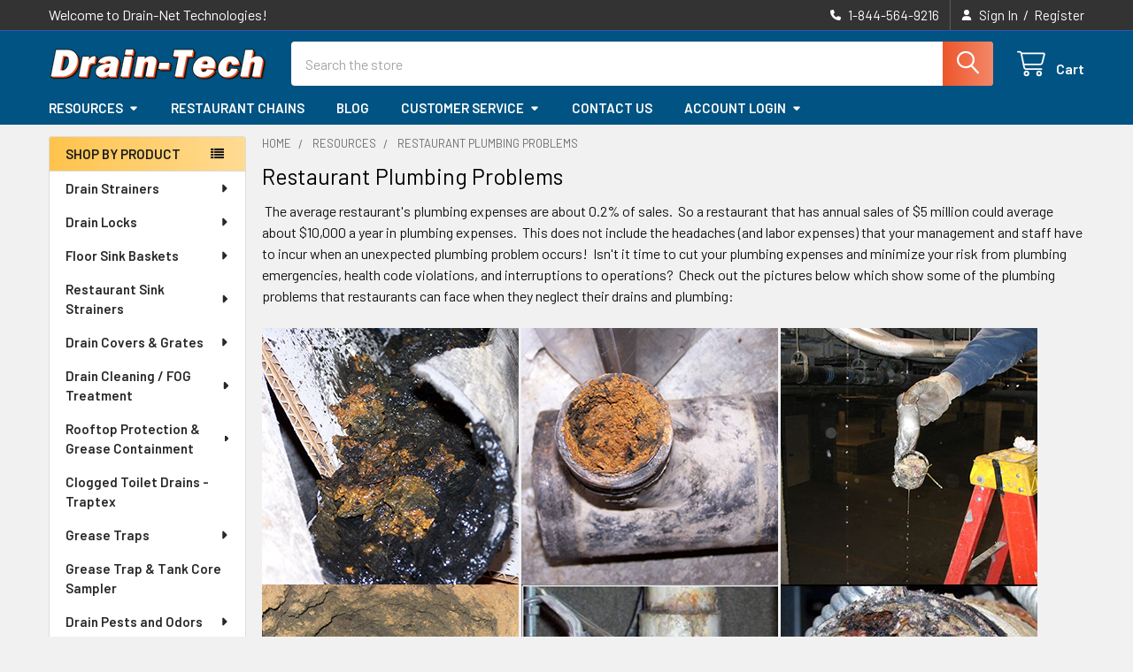

--- FILE ---
content_type: text/html; charset=UTF-8
request_url: https://www.drain-tech.com/restaurant-plumbing-problems/
body_size: 27051
content:

<!DOCTYPE html>
<html class="no-js" lang="en">
        <head>
        <title>How to fix Restaurant Plumbing Problems</title>
        <link rel="dns-prefetch preconnect" href="https://cdn11.bigcommerce.com/s-h45wbk" crossorigin><link rel="dns-prefetch preconnect" href="https://fonts.googleapis.com/" crossorigin><link rel="dns-prefetch preconnect" href="https://fonts.gstatic.com/" crossorigin>
        <meta name="keywords" content="grease traps, restaurants, plumbing problems, drain strainers, commercial kitchens, drain locks, drain clogs, fruit fly problems, drain-tech"><link rel='canonical' href='https://www.drain-tech.com/restaurant-plumbing-problems/' /><meta name='platform' content='bigcommerce.stencil' />
        
         

        <link href="https://cdn11.bigcommerce.com/s-h45wbk/product_images/FAVI-DRAIN-NET.png?t=1444149662" rel="shortcut icon">
        <meta name="viewport" content="width=device-width, initial-scale=1">

        <script>
            document.documentElement.className = document.documentElement.className.replace('no-js', 'js');
        </script>

        <script>
    function browserSupportsAllFeatures() {
        return window.Promise
            && window.fetch
            && window.URL
            && window.URLSearchParams
            && window.WeakMap
            // object-fit support
            && ('objectFit' in document.documentElement.style);
    }

    function loadScript(src) {
        var js = document.createElement('script');
        js.src = src;
        js.onerror = function () {
            console.error('Failed to load polyfill script ' + src);
        };
        document.head.appendChild(js);
    }

    if (!browserSupportsAllFeatures()) {
        loadScript('https://cdn11.bigcommerce.com/s-h45wbk/stencil/d6510580-16e9-013d-e753-4e6fb0d84120/e/2de37450-2b5b-0139-3c23-0242ac11000d/dist/theme-bundle.polyfills.js');
    }
</script>
        <script>window.consentManagerTranslations = `{"locale":"en","locales":{"consent_manager.data_collection_warning":"en","consent_manager.accept_all_cookies":"en","consent_manager.gdpr_settings":"en","consent_manager.data_collection_preferences":"en","consent_manager.manage_data_collection_preferences":"en","consent_manager.use_data_by_cookies":"en","consent_manager.data_categories_table":"en","consent_manager.allow":"en","consent_manager.accept":"en","consent_manager.deny":"en","consent_manager.dismiss":"en","consent_manager.reject_all":"en","consent_manager.category":"en","consent_manager.purpose":"en","consent_manager.functional_category":"en","consent_manager.functional_purpose":"en","consent_manager.analytics_category":"en","consent_manager.analytics_purpose":"en","consent_manager.targeting_category":"en","consent_manager.advertising_category":"en","consent_manager.advertising_purpose":"en","consent_manager.essential_category":"en","consent_manager.esential_purpose":"en","consent_manager.yes":"en","consent_manager.no":"en","consent_manager.not_available":"en","consent_manager.cancel":"en","consent_manager.save":"en","consent_manager.back_to_preferences":"en","consent_manager.close_without_changes":"en","consent_manager.unsaved_changes":"en","consent_manager.by_using":"en","consent_manager.agree_on_data_collection":"en","consent_manager.change_preferences":"en","consent_manager.cancel_dialog_title":"en","consent_manager.privacy_policy":"en","consent_manager.allow_category_tracking":"en","consent_manager.disallow_category_tracking":"en"},"translations":{"consent_manager.data_collection_warning":"We use cookies (and other similar technologies) to collect data to improve your shopping experience.","consent_manager.accept_all_cookies":"Accept All Cookies","consent_manager.gdpr_settings":"Settings","consent_manager.data_collection_preferences":"Website Data Collection Preferences","consent_manager.manage_data_collection_preferences":"Manage Website Data Collection Preferences","consent_manager.use_data_by_cookies":" uses data collected by cookies and JavaScript libraries to improve your shopping experience.","consent_manager.data_categories_table":"The table below outlines how we use this data by category. To opt out of a category of data collection, select 'No' and save your preferences.","consent_manager.allow":"Allow","consent_manager.accept":"Accept","consent_manager.deny":"Deny","consent_manager.dismiss":"Dismiss","consent_manager.reject_all":"Reject all","consent_manager.category":"Category","consent_manager.purpose":"Purpose","consent_manager.functional_category":"Functional","consent_manager.functional_purpose":"Enables enhanced functionality, such as videos and live chat. If you do not allow these, then some or all of these functions may not work properly.","consent_manager.analytics_category":"Analytics","consent_manager.analytics_purpose":"Provide statistical information on site usage, e.g., web analytics so we can improve this website over time.","consent_manager.targeting_category":"Targeting","consent_manager.advertising_category":"Advertising","consent_manager.advertising_purpose":"Used to create profiles or personalize content to enhance your shopping experience.","consent_manager.essential_category":"Essential","consent_manager.esential_purpose":"Essential for the site and any requested services to work, but do not perform any additional or secondary function.","consent_manager.yes":"Yes","consent_manager.no":"No","consent_manager.not_available":"N/A","consent_manager.cancel":"Cancel","consent_manager.save":"Save","consent_manager.back_to_preferences":"Back to Preferences","consent_manager.close_without_changes":"You have unsaved changes to your data collection preferences. Are you sure you want to close without saving?","consent_manager.unsaved_changes":"You have unsaved changes","consent_manager.by_using":"By using our website, you're agreeing to our","consent_manager.agree_on_data_collection":"By using our website, you're agreeing to the collection of data as described in our ","consent_manager.change_preferences":"You can change your preferences at any time","consent_manager.cancel_dialog_title":"Are you sure you want to cancel?","consent_manager.privacy_policy":"Privacy Policy","consent_manager.allow_category_tracking":"Allow [CATEGORY_NAME] tracking","consent_manager.disallow_category_tracking":"Disallow [CATEGORY_NAME] tracking"}}`;</script>
        
        <script>
            window.lazySizesConfig = window.lazySizesConfig || {};
            window.lazySizesConfig.loadMode = 1;
        </script>
        <script async src="https://cdn11.bigcommerce.com/s-h45wbk/stencil/d6510580-16e9-013d-e753-4e6fb0d84120/e/2de37450-2b5b-0139-3c23-0242ac11000d/dist/theme-bundle.head_async.js"></script>

            <link href="https://fonts.googleapis.com/css?family=Barlow:600,400&display=block" rel="stylesheet">
            <script async src="https://cdn11.bigcommerce.com/s-h45wbk/stencil/d6510580-16e9-013d-e753-4e6fb0d84120/e/2de37450-2b5b-0139-3c23-0242ac11000d/dist/theme-bundle.font.js"></script>
            <link data-stencil-stylesheet href="https://cdn11.bigcommerce.com/s-h45wbk/stencil/d6510580-16e9-013d-e753-4e6fb0d84120/e/2de37450-2b5b-0139-3c23-0242ac11000d/css/theme-28c4a570-d1fa-013e-89a7-7e823c6b477a.css" rel="stylesheet">
            <!-- Start Tracking Code for analytics_facebook -->

<script>
!function(f,b,e,v,n,t,s){if(f.fbq)return;n=f.fbq=function(){n.callMethod?n.callMethod.apply(n,arguments):n.queue.push(arguments)};if(!f._fbq)f._fbq=n;n.push=n;n.loaded=!0;n.version='2.0';n.queue=[];t=b.createElement(e);t.async=!0;t.src=v;s=b.getElementsByTagName(e)[0];s.parentNode.insertBefore(t,s)}(window,document,'script','https://connect.facebook.net/en_US/fbevents.js');

fbq('set', 'autoConfig', 'false', '2159441107671331');
fbq('dataProcessingOptions', ['LDU'], 0, 0);
fbq('init', '2159441107671331', {"external_id":"e8f37532-b5ce-4d45-9a0c-37c99a67cfed"});
fbq('set', 'agent', 'bigcommerce', '2159441107671331');

function trackEvents() {
    var pathName = window.location.pathname;

    fbq('track', 'PageView', {}, "");

    // Search events start -- only fire if the shopper lands on the /search.php page
    if (pathName.indexOf('/search.php') === 0 && getUrlParameter('search_query')) {
        fbq('track', 'Search', {
            content_type: 'product_group',
            content_ids: [],
            search_string: getUrlParameter('search_query')
        });
    }
    // Search events end

    // Wishlist events start -- only fire if the shopper attempts to add an item to their wishlist
    if (pathName.indexOf('/wishlist.php') === 0 && getUrlParameter('added_product_id')) {
        fbq('track', 'AddToWishlist', {
            content_type: 'product_group',
            content_ids: []
        });
    }
    // Wishlist events end

    // Lead events start -- only fire if the shopper subscribes to newsletter
    if (pathName.indexOf('/subscribe.php') === 0 && getUrlParameter('result') === 'success') {
        fbq('track', 'Lead', {});
    }
    // Lead events end

    // Registration events start -- only fire if the shopper registers an account
    if (pathName.indexOf('/login.php') === 0 && getUrlParameter('action') === 'account_created') {
        fbq('track', 'CompleteRegistration', {}, "");
    }
    // Registration events end

    

    function getUrlParameter(name) {
        var cleanName = name.replace(/[\[]/, '\[').replace(/[\]]/, '\]');
        var regex = new RegExp('[\?&]' + cleanName + '=([^&#]*)');
        var results = regex.exec(window.location.search);
        return results === null ? '' : decodeURIComponent(results[1].replace(/\+/g, ' '));
    }
}

if (window.addEventListener) {
    window.addEventListener("load", trackEvents, false)
}
</script>
<noscript><img height="1" width="1" style="display:none" alt="null" src="https://www.facebook.com/tr?id=2159441107671331&ev=PageView&noscript=1&a=plbigcommerce1.2&eid="/></noscript>

<!-- End Tracking Code for analytics_facebook -->

<!-- Start Tracking Code for analytics_googleanalytics -->

<script>
    (function(i,s,o,g,r,a,m){i['GoogleAnalyticsObject']=r;i[r]=i[r]||function(){
    (i[r].q=i[r].q||[]).push(arguments)},i[r].l=1*new Date();a=s.createElement(o),
    m=s.getElementsByTagName(o)[0];a.async=1;a.src=g;m.parentNode.insertBefore(a,m)
    })(window,document,'script','//www.google-analytics.com/analytics.js','ga');

    ga('create', 'UA-49612320-1', 'drain-tech.com');
    ga('send', 'pageview');
    ga('require', 'ecommerce', 'ecommerce.js');

    function trackEcommerce() {
    this._addTrans = addTrans;
    this._addItem = addItems;
    this._trackTrans = trackTrans;
    }
    function addTrans(orderID,store,total,tax,shipping,city,state,country) {
    ga('ecommerce:addTransaction', {
        'id': orderID,
        'affiliation': store,
        'revenue': total,
        'tax': tax,
        'shipping': shipping,
        'city': city,
        'state': state,
        'country': country
    });
    }
    function addItems(orderID,sku,product,variation,price,qty) {
    ga('ecommerce:addItem', {
        'id': orderID,
        'sku': sku,
        'name': product,
        'category': variation,
        'price': price,
        'quantity': qty
    });
    }
    function trackTrans() {
        ga('ecommerce:send');
    }
    var pageTracker = new trackEcommerce();
</script>
<!-- Google tag (gtag.js) -->
<script async src="https://www.googletagmanager.com/gtag/js?id=AW-1070446880"></script>
<script>
  window.dataLayer = window.dataLayer || [];
  function gtag(){dataLayer.push(arguments);}
  gtag('js', new Date());

  gtag('config', 'AW-1070446880');
</script>

<!-- End Tracking Code for analytics_googleanalytics -->

<!-- Start Tracking Code for analytics_googleanalytics4 -->

<script data-cfasync="false" src="https://cdn11.bigcommerce.com/shared/js/google_analytics4_bodl_subscribers-358423becf5d870b8b603a81de597c10f6bc7699.js" integrity="sha256-gtOfJ3Avc1pEE/hx6SKj/96cca7JvfqllWA9FTQJyfI=" crossorigin="anonymous"></script>
<script data-cfasync="false">
  (function () {
    window.dataLayer = window.dataLayer || [];

    function gtag(){
        dataLayer.push(arguments);
    }

    function initGA4(event) {
         function setupGtag() {
            function configureGtag() {
                gtag('js', new Date());
                gtag('set', 'developer_id.dMjk3Nj', true);
                gtag('config', 'G-BVXFR96HRM');
            }

            var script = document.createElement('script');

            script.src = 'https://www.googletagmanager.com/gtag/js?id=G-BVXFR96HRM';
            script.async = true;
            script.onload = configureGtag;

            document.head.appendChild(script);
        }

        setupGtag();

        if (typeof subscribeOnBodlEvents === 'function') {
            subscribeOnBodlEvents('G-BVXFR96HRM', false);
        }

        window.removeEventListener(event.type, initGA4);
    }

    

    var eventName = document.readyState === 'complete' ? 'consentScriptsLoaded' : 'DOMContentLoaded';
    window.addEventListener(eventName, initGA4, false);
  })()
</script>

<!-- End Tracking Code for analytics_googleanalytics4 -->

<!-- Start Tracking Code for analytics_siteverification -->

<script
    src="https://www.paypal.com/sdk/js?client-id=AbY01LWf9jKh4rePXEDhF5zK-8QEpLyBYNqeICh4DAoRZLIJuc2p-4JC8Yr3fYQ8xpSglUaeOOSUkZVx&components=messages"
    data-namespace="paypal2">
</script>

<!-- End Tracking Code for analytics_siteverification -->


<script type="text/javascript" src="https://checkout-sdk.bigcommerce.com/v1/loader.js" defer ></script>
<script type="text/javascript">
var BCData = {};
</script>

 <script data-cfasync="false" src="https://microapps.bigcommerce.com/bodl-events/1.9.4/index.js" integrity="sha256-Y0tDj1qsyiKBRibKllwV0ZJ1aFlGYaHHGl/oUFoXJ7Y=" nonce="" crossorigin="anonymous"></script>
 <script data-cfasync="false" nonce="">

 (function() {
    function decodeBase64(base64) {
       const text = atob(base64);
       const length = text.length;
       const bytes = new Uint8Array(length);
       for (let i = 0; i < length; i++) {
          bytes[i] = text.charCodeAt(i);
       }
       const decoder = new TextDecoder();
       return decoder.decode(bytes);
    }
    window.bodl = JSON.parse(decodeBase64("[base64]"));
 })()

 </script>

<script nonce="">
(function () {
    var xmlHttp = new XMLHttpRequest();

    xmlHttp.open('POST', 'https://bes.gcp.data.bigcommerce.com/nobot');
    xmlHttp.setRequestHeader('Content-Type', 'application/json');
    xmlHttp.send('{"store_id":"548415","timezone_offset":"-4.0","timestamp":"2026-01-18T01:57:05.17803800Z","visit_id":"78350236-e139-4916-bddf-4dc11231477a","channel_id":1}');
})();
</script>

        


        <!-- snippet location htmlhead -->

         
    </head>
    <body class="csscolumns papaSupermarket-layout--left-sidebar 
        papaSupermarket-style--modern
        papaSupermarket-pageType--page 
        papaSupermarket-page--pages-page 
        emthemesModez-productUniform
        
        papaSupermarket--showAllCategoriesMenu
        papaSupermarket--showSubcategoriesMenu
        
        
        
        
        
        " id="topOfPage">


        <!-- snippet location header -->
        <svg data-src="https://cdn11.bigcommerce.com/s-h45wbk/stencil/d6510580-16e9-013d-e753-4e6fb0d84120/e/2de37450-2b5b-0139-3c23-0242ac11000d/img/icon-sprite.svg" class="icons-svg-sprite"></svg>

            <div data-emthemesmodez-remote-banner="emthemesModezBannersBlockAdvTopHeader"></div>
<header class="header" role="banner"  data-stickymenu>
    <a href="#" class="mobileMenu-toggle" data-mobile-menu-toggle="menu">
        <span class="mobileMenu-toggleIcon">Toggle menu</span>
    </a>

        <div class="emthemesModez-header-topSection">
            <div class="container">
                <nav class="navUser navUser--storeInfo">
    <ul class="navUser-section">
        <li class="navUser-item">
            <span class="navUser-welcome">Welcome to Drain-Net Technologies!</span>
        </li>
    </ul>
</nav>

<nav class="navUser">


        
    <ul class="navUser-section">
        

        <li class="navUser-item">
            <a class="navUser-action" href="tel:1-844-564-9216">
                <i class="icon"><svg><use href="#icon-phone-solid" /></svg></i>
                <span>1-844-564-9216</span>
            </a>
        </li>

        <li class="navUser-item navUser-item--account">
                <a class="navUser-action" href="/login.php">
                    <i class="icon"><svg><use href="#icon-user-solid" /></svg></i>
                    <span class="navUser-item-loginLabel">Sign In</span>
                </a>
                    <span class="navUser-or">/</span> <a class="navUser-action" href="/login.php?action=create_account">Register</a>
        </li>
    </ul>
</nav>            </div>
        </div>

    <div class="emthemesModez-header-userSection emthemesModez-header-userSection--logo-left">
        <div class="container">
                <div class="header-logo header-logo--left">
                    <a href="https://www.drain-tech.com/" data-instantload='{"page":"home"}'>
            <div class="header-logo-image-container">
                <img class="header-logo-image" src="https://cdn11.bigcommerce.com/s-h45wbk/images/stencil/250x50/drain-tech-logo-24_1719544397__48153.original.png" srcset="https://cdn11.bigcommerce.com/s-h45wbk/images/stencil/250x50/drain-tech-logo-24_1719544397__48153.original.png 1x, https://cdn11.bigcommerce.com/s-h45wbk/images/stencil/500w/drain-tech-logo-24_1719544397__48153.original.png 2x" alt="Drain-Tech" title="Drain-Tech">
            </div>
</a>
                </div>

            <nav class="navUser">
    
    <ul class="navUser-section navUser-section--alt">
        <li class="navUser-item navUser-item--recentlyViewed">
            <a class="navUser-action navUser-action--recentlyViewed" href="#recently-viewed" data-dropdown="recently-viewed-dropdown" data-options="align:right" title="Recently Viewed" style="display:none">
                <i class="icon"><svg><use href="#icon-recent-list" /></svg></i>
                <span class="navUser-item-recentlyViewedLabel"><span class='firstword'>Recently </span>Viewed</span>
            </a>
            <div class="dropdown-menu" id="recently-viewed-dropdown" data-dropdown-content aria-hidden="true"></div>
        </li>


        


        <li class="navUser-item navUser-item--cart">
            <a
                class="navUser-action navUser-action--cart"
                data-cart-preview
                data-dropdown="cart-preview-dropdown"
                data-options="align:right"
                href="/cart.php"
                title="Cart">
                <i class="icon"><svg><use href="#icon-cart" /></svg></i>
                <span class="_rows">
                    <span class="countPill cart-quantity"></span>
                    <span class="navUser-item-cartLabel">Cart</span>
                </span>
            </a>

            <div class="dropdown-menu" id="cart-preview-dropdown" data-dropdown-content aria-hidden="true"></div>
        </li>
    </ul>
</nav>

            <div class="emthemesModez-quickSearch" data-prevent-quick-search-close>
    <!-- snippet location forms_search -->
    <form class="form" action="/search.php">
        <fieldset class="form-fieldset">
            <div class="form-field">
                <label class="is-srOnly" for="search_query">Search</label>
                <div class="form-prefixPostfix wrap">
                    <input class="form-input" data-search-quick name="search_query" id="search_query" data-error-message="Search field cannot be empty." placeholder="Search the store" autocomplete="off">
                    <input type="submit" class="button button--primary form-prefixPostfix-button--postfix" value="Search" />
                </div>
            </div>
        </fieldset>
    </form>
</div>        </div>
    </div>

    <div class="navPages-container navPages-container--bg" id="menu" data-menu>
        <div class="container">
            <nav class="navPages">

        <div class="emthemesModez-navPages-verticalCategories-container">
            <a class="navPages-action has-subMenu" role="none">Shop by Product</a>
            <div class="emthemesModez-verticalCategories is-open " id="emthemesModez-verticalCategories" data-emthemesmodez-fix-height="emthemesModez-section1-container">
                <ul class="navPages-list navPages-list--categories">

                            <li class="navPages-item">
                                <a class="navPages-action has-subMenu " href="https://www.drain-tech.com/drain-strainers/"
    data-instantload
    
    data-collapsible="navPages-18"
    data-collapsible-disabled-breakpoint="medium"
    data-collapsible-disabled-state="open"
    data-collapsible-enabled-state="closed">
    Drain Strainers <i class="icon navPages-action-moreIcon" aria-hidden="true"><svg><use href="#icon-caret-down" /></svg></i>
</a>
<div class="navPage-subMenu
    " id="navPages-18" aria-hidden="true" tabindex="-1">
    <ul class="navPage-subMenu-list">
        <li class="navPage-subMenu-item">
            <a class="navPage-subMenu-action navPages-action" href="https://www.drain-tech.com/drain-strainers/" data-instantload>All Drain Strainers</a>
        </li>
            <li class="navPage-subMenu-item">
                    <a
                        class="navPage-subMenu-action navPages-action has-subMenu"
                        href="https://www.drain-tech.com/drain-socks/"
                        data-instantload
                        
                        data-collapsible="navPages-156"
                        data-collapsible-disabled-breakpoint="medium"
                        data-collapsible-disabled-state="open"
                        data-collapsible-enabled-state="closed">
                        Drain Socks <i class="icon navPages-action-moreIcon" aria-hidden="true"><svg><use href="#icon-caret-down" /></svg></i>
                    </a>
                    <ul class="navPage-childList" id="navPages-156">
                        <li class="navPage-childList-item">
                            <a class="navPage-childList-action navPages-action" href="https://www.drain-tech.com/drain-socks/" data-instantload>All Drain Socks</a>
                        </li>
                        <li class="navPage-childList-item">
                                <a class="navPage-childList-action navPages-action" data-instantload href="https://www.drain-tech.com/yellow-flexible-drain-socks/" >Yellow Flexible Drain Socks</a>
                        </li>
                        <li class="navPage-childList-item">
                                <a class="navPage-childList-action navPages-action" data-instantload href="https://www.drain-tech.com/fine-mesh-drain-sock/" >Fine Mesh Drain Sock</a>
                        </li>
                        <li class="navPage-childList-item">
                                <a class="navPage-childList-action navPages-action" data-instantload href="https://www.drain-tech.com/solid-drain-sock-white/" >Solid Drain Sock (white)</a>
                        </li>
                    </ul>
            </li>
            <li class="navPage-subMenu-item">
                    <a class="navPage-subMenu-action navPages-action" href="https://www.drain-tech.com/plastic-floor-drain-strainer/" data-instantload >Plastic Floor Drain Strainer (cone-shape)</a>
            </li>
            <li class="navPage-subMenu-item">
                    <a class="navPage-subMenu-action navPages-action" href="https://www.drain-tech.com/dome-strainers/" data-instantload >Dome Strainers</a>
            </li>
            <li class="navPage-subMenu-item">
                    <a class="navPage-subMenu-action navPages-action" href="https://www.drain-tech.com/trench-drain-strainers/" data-instantload >Trench Drain Strainers</a>
            </li>
            <li class="navPage-subMenu-item">
                    <a class="navPage-subMenu-action navPages-action" href="https://www.drain-tech.com/stainless-steel-strainers/" data-instantload >Stainless Steel Strainers</a>
            </li>
            <li class="navPage-subMenu-item">
                    <a class="navPage-subMenu-action navPages-action" href="https://www.drain-tech.com/mop-sink-strainers/" data-instantload >Mop Sink Strainers</a>
            </li>
            <li class="navPage-subMenu-item">
                    <a class="navPage-subMenu-action navPages-action" href="https://www.drain-tech.com/industrial-liquid-baskets-strainers-filters/" data-instantload >Industrial Liquid Baskets Strainers &amp; Filters</a>
            </li>
    </ul>
</div>
                            </li>
                            <li class="navPages-item">
                                <a class="navPages-action has-subMenu " href="https://www.drain-tech.com/drain-locks/"
    data-instantload
    
    data-collapsible="navPages-25"
    data-collapsible-disabled-breakpoint="medium"
    data-collapsible-disabled-state="open"
    data-collapsible-enabled-state="closed">
    Drain Locks <i class="icon navPages-action-moreIcon" aria-hidden="true"><svg><use href="#icon-caret-down" /></svg></i>
</a>
<div class="navPage-subMenu
    " id="navPages-25" aria-hidden="true" tabindex="-1">
    <ul class="navPage-subMenu-list">
        <li class="navPage-subMenu-item">
            <a class="navPage-subMenu-action navPages-action" href="https://www.drain-tech.com/drain-locks/" data-instantload>All Drain Locks</a>
        </li>
            <li class="navPage-subMenu-item">
                    <a class="navPage-subMenu-action navPages-action" href="https://www.drain-tech.com/pro-tech-drain-locks/" data-instantload >Pro-Tech Drain Locks</a>
            </li>
            <li class="navPage-subMenu-item">
                    <a class="navPage-subMenu-action navPages-action" href="https://www.drain-tech.com/guardian-drain-lock-hybrid/" data-instantload >Guardian Drain Lock Hybrid</a>
            </li>
            <li class="navPage-subMenu-item">
                    <a class="navPage-subMenu-action navPages-action" href="https://www.drain-tech.com/dome-d-lock/" data-instantload >Dome-D-Lock</a>
            </li>
            <li class="navPage-subMenu-item">
                    <a class="navPage-subMenu-action navPages-action" href="https://www.drain-tech.com/guardian-floor-drain-lock/" data-instantload >Guardian Floor Drain Lock</a>
            </li>
            <li class="navPage-subMenu-item">
                    <a class="navPage-subMenu-action navPages-action" href="https://www.drain-tech.com/lock-stop-drain-lock/" data-instantload >Lock &amp; Stop Drain Lock</a>
            </li>
            <li class="navPage-subMenu-item">
                    <a class="navPage-subMenu-action navPages-action" href="https://www.drain-tech.com/locking-dome-strainer/" data-instantload >Locking Dome Strainer</a>
            </li>
            <li class="navPage-subMenu-item">
                    <a class="navPage-subMenu-action navPages-action" href="https://www.drain-tech.com/drain-locks-for-commercial-sinks/" data-instantload >Drain Locks for Commercial Sinks</a>
            </li>
            <li class="navPage-subMenu-item">
                    <a class="navPage-subMenu-action navPages-action" href="https://www.drain-tech.com/drain-locking-program/" data-instantload >Drain Locking Program</a>
            </li>
    </ul>
</div>
                            </li>
                            <li class="navPages-item">
                                <a class="navPages-action has-subMenu " href="https://www.drain-tech.com/floor-sink-baskets/"
    data-instantload
    
    data-collapsible="navPages-20"
    data-collapsible-disabled-breakpoint="medium"
    data-collapsible-disabled-state="open"
    data-collapsible-enabled-state="closed">
    Floor Sink Baskets <i class="icon navPages-action-moreIcon" aria-hidden="true"><svg><use href="#icon-caret-down" /></svg></i>
</a>
<div class="navPage-subMenu
    " id="navPages-20" aria-hidden="true" tabindex="-1">
    <ul class="navPage-subMenu-list">
        <li class="navPage-subMenu-item">
            <a class="navPage-subMenu-action navPages-action" href="https://www.drain-tech.com/floor-sink-baskets/" data-instantload>All Floor Sink Baskets</a>
        </li>
            <li class="navPage-subMenu-item">
                    <a class="navPage-subMenu-action navPages-action" href="https://www.drain-tech.com/8-5-floor-sink-baskets/" data-instantload >8.5&quot; Floor Sink Baskets</a>
            </li>
            <li class="navPage-subMenu-item">
                    <a class="navPage-subMenu-action navPages-action" href="https://www.drain-tech.com/6-5-floor-sink-baskets/" data-instantload >6.5&quot; Floor Sink Baskets</a>
            </li>
            <li class="navPage-subMenu-item">
                    <a class="navPage-subMenu-action navPages-action" href="https://www.drain-tech.com/other-sizes-floor-sink-baskets/" data-instantload >Other Sizes - Floor Sink Baskets</a>
            </li>
            <li class="navPage-subMenu-item">
                    <a class="navPage-subMenu-action navPages-action" href="https://www.drain-tech.com/round-floor-sink-basket/" data-instantload >Round Floor Sink Basket</a>
            </li>
    </ul>
</div>
                            </li>
                            <li class="navPages-item">
                                <a class="navPages-action has-subMenu " href="https://www.drain-tech.com/restaurant-sink-strainers/"
    data-instantload
    
    data-collapsible="navPages-98"
    data-collapsible-disabled-breakpoint="medium"
    data-collapsible-disabled-state="open"
    data-collapsible-enabled-state="closed">
    Restaurant Sink Strainers <i class="icon navPages-action-moreIcon" aria-hidden="true"><svg><use href="#icon-caret-down" /></svg></i>
</a>
<div class="navPage-subMenu
    " id="navPages-98" aria-hidden="true" tabindex="-1">
    <ul class="navPage-subMenu-list">
        <li class="navPage-subMenu-item">
            <a class="navPage-subMenu-action navPages-action" href="https://www.drain-tech.com/restaurant-sink-strainers/" data-instantload>All Restaurant Sink Strainers</a>
        </li>
            <li class="navPage-subMenu-item">
                    <a class="navPage-subMenu-action navPages-action" href="https://www.drain-tech.com/pre-rinse-strainers/" data-instantload >Pre-Rinse Strainers</a>
            </li>
            <li class="navPage-subMenu-item">
                    <a class="navPage-subMenu-action navPages-action" href="https://www.drain-tech.com/scrapdrain-1/" data-instantload >ScrapDrain</a>
            </li>
            <li class="navPage-subMenu-item">
                    <a class="navPage-subMenu-action navPages-action" href="https://www.drain-tech.com/commercial-sink-strainers-parts/" data-instantload >Commercial Sink Strainers &amp; Parts</a>
            </li>
            <li class="navPage-subMenu-item">
                    <a class="navPage-subMenu-action navPages-action" href="https://www.drain-tech.com/under-counter-coffee-grind-filtration/" data-instantload >Under Counter Coffee Grind Filtration</a>
            </li>
            <li class="navPage-subMenu-item">
                    <a class="navPage-subMenu-action navPages-action" href="https://www.drain-tech.com/garbage-disposal-replacement/" data-instantload >Garbage Disposal Replacement</a>
            </li>
    </ul>
</div>
                            </li>
                            <li class="navPages-item">
                                <a class="navPages-action has-subMenu " href="https://www.drain-tech.com/drain-covers-replacement-grates/"
    data-instantload
    
    data-collapsible="navPages-46"
    data-collapsible-disabled-breakpoint="medium"
    data-collapsible-disabled-state="open"
    data-collapsible-enabled-state="closed">
    Drain Covers &amp; Grates <i class="icon navPages-action-moreIcon" aria-hidden="true"><svg><use href="#icon-caret-down" /></svg></i>
</a>
<div class="navPage-subMenu
    " id="navPages-46" aria-hidden="true" tabindex="-1">
    <ul class="navPage-subMenu-list">
        <li class="navPage-subMenu-item">
            <a class="navPage-subMenu-action navPages-action" href="https://www.drain-tech.com/drain-covers-replacement-grates/" data-instantload>All Drain Covers &amp; Grates</a>
        </li>
            <li class="navPage-subMenu-item">
                    <a class="navPage-subMenu-action navPages-action" href="https://www.drain-tech.com/drain-covers-with-locks/" data-instantload >Drain Covers with Locks</a>
            </li>
            <li class="navPage-subMenu-item">
                    <a class="navPage-subMenu-action navPages-action" href="https://www.drain-tech.com/floor-sink-grates/" data-instantload >Floor Sink Grates</a>
            </li>
            <li class="navPage-subMenu-item">
                    <a class="navPage-subMenu-action navPages-action" href="https://www.drain-tech.com/josam-drain-covers/" data-instantload >Josam Drain Covers</a>
            </li>
            <li class="navPage-subMenu-item">
                    <a class="navPage-subMenu-action navPages-action" href="https://www.drain-tech.com/replacement-drain-covers-and-grates/" data-instantload >Replacement Drain Covers and Grates</a>
            </li>
            <li class="navPage-subMenu-item">
                    <a class="navPage-subMenu-action navPages-action" href="https://www.drain-tech.com/zurn-drain-covers/" data-instantload >Zurn Drain Covers</a>
            </li>
            <li class="navPage-subMenu-item">
                    <a class="navPage-subMenu-action navPages-action" href="https://www.drain-tech.com/hinged-floor-drain-grates/" data-instantload >Hinged Floor Drain Grates</a>
            </li>
    </ul>
</div>
                            </li>
                            <li class="navPages-item">
                                <a class="navPages-action has-subMenu " href="https://www.drain-tech.com/drain-cleaning-fog-treatment/"
    data-instantload
    
    data-collapsible="navPages-126"
    data-collapsible-disabled-breakpoint="medium"
    data-collapsible-disabled-state="open"
    data-collapsible-enabled-state="closed">
    Drain Cleaning / FOG Treatment <i class="icon navPages-action-moreIcon" aria-hidden="true"><svg><use href="#icon-caret-down" /></svg></i>
</a>
<div class="navPage-subMenu
    " id="navPages-126" aria-hidden="true" tabindex="-1">
    <ul class="navPage-subMenu-list">
        <li class="navPage-subMenu-item">
            <a class="navPage-subMenu-action navPages-action" href="https://www.drain-tech.com/drain-cleaning-fog-treatment/" data-instantload>All Drain Cleaning / FOG Treatment</a>
        </li>
            <li class="navPage-subMenu-item">
                    <a class="navPage-subMenu-action navPages-action" href="https://www.drain-tech.com/brushes-to-clean-drains/" data-instantload >Brushes to clean Drains</a>
            </li>
            <li class="navPage-subMenu-item">
                    <a class="navPage-subMenu-action navPages-action" href="https://www.drain-tech.com/drain-shot-bio-dosing-system/" data-instantload >DrainShot™ Bio Dosing System</a>
            </li>
            <li class="navPage-subMenu-item">
                    <a class="navPage-subMenu-action navPages-action" href="https://www.drain-tech.com/f-o-g-drain-treatment/" data-instantload >F.O.G. Drain Treatment</a>
            </li>
            <li class="navPage-subMenu-item">
                    <a class="navPage-subMenu-action navPages-action" href="https://www.drain-tech.com/pure-drain-defender/" data-instantload >Pure Drain Defender</a>
            </li>
    </ul>
</div>
                            </li>
                            <li class="navPages-item">
                                <a class="navPages-action has-subMenu " href="https://www.drain-tech.com/rooftop-protection-grease-containment/"
    data-instantload
    
    data-collapsible="navPages-45"
    data-collapsible-disabled-breakpoint="medium"
    data-collapsible-disabled-state="open"
    data-collapsible-enabled-state="closed">
    Rooftop Protection &amp; Grease Containment <i class="icon navPages-action-moreIcon" aria-hidden="true"><svg><use href="#icon-caret-down" /></svg></i>
</a>
<div class="navPage-subMenu
    " id="navPages-45" aria-hidden="true" tabindex="-1">
    <ul class="navPage-subMenu-list">
        <li class="navPage-subMenu-item">
            <a class="navPage-subMenu-action navPages-action" href="https://www.drain-tech.com/rooftop-protection-grease-containment/" data-instantload>All Rooftop Protection &amp; Grease Containment</a>
        </li>
            <li class="navPage-subMenu-item">
                    <a class="navPage-subMenu-action navPages-action" href="https://www.drain-tech.com/access-armor-duct-access-doors-panels/" data-instantload >Access Armor - Duct Access Doors/Panels</a>
            </li>
            <li class="navPage-subMenu-item">
                    <a
                        class="navPage-subMenu-action navPages-action has-subMenu"
                        href="https://www.drain-tech.com/roof-drains/"
                        data-instantload
                        
                        data-collapsible="navPages-138"
                        data-collapsible-disabled-breakpoint="medium"
                        data-collapsible-disabled-state="open"
                        data-collapsible-enabled-state="closed">
                        Roof Drains <i class="icon navPages-action-moreIcon" aria-hidden="true"><svg><use href="#icon-caret-down" /></svg></i>
                    </a>
                    <ul class="navPage-childList" id="navPages-138">
                        <li class="navPage-childList-item">
                            <a class="navPage-childList-action navPages-action" href="https://www.drain-tech.com/roof-drains/" data-instantload>All Roof Drains</a>
                        </li>
                        <li class="navPage-childList-item">
                                <a class="navPage-childList-action navPages-action" data-instantload href="https://www.drain-tech.com/adjustable-drain-guards/" >Adjustable Drain Guards</a>
                        </li>
                    </ul>
            </li>
            <li class="navPage-subMenu-item">
                    <a class="navPage-subMenu-action navPages-action" href="https://www.drain-tech.com/grease-gutter-exhaust-fan-grease-catcher/" data-instantload >Exhaust Fan Grease Containment</a>
            </li>
            <li class="navPage-subMenu-item">
                    <a class="navPage-subMenu-action navPages-action" href="https://www.drain-tech.com/exhaust-fan-hinge-kits/" data-instantload >Exhaust Fan Hinge Kits</a>
            </li>
            <li class="navPage-subMenu-item">
                    <a class="navPage-subMenu-action navPages-action" href="https://www.drain-tech.com/roof-drain-marker/" data-instantload >Roof Drain Marker</a>
            </li>
            <li class="navPage-subMenu-item">
                    <a class="navPage-subMenu-action navPages-action" href="https://www.drain-tech.com/ductwork-cleaning-tools/" data-instantload >Ductwork Cleaning Tools</a>
            </li>
    </ul>
</div>
                            </li>
                            <li class="navPages-item">
                                <a class="navPages-action" href="https://www.drain-tech.com/clogged-toilet-drains/" data-instantload >Clogged Toilet Drains - Traptex</a>
                            </li>
                            <li class="navPages-item">
                                <a class="navPages-action has-subMenu " href="https://www.drain-tech.com/grease-traps/"
    data-instantload
    
    data-collapsible="navPages-26"
    data-collapsible-disabled-breakpoint="medium"
    data-collapsible-disabled-state="open"
    data-collapsible-enabled-state="closed">
    Grease Traps <i class="icon navPages-action-moreIcon" aria-hidden="true"><svg><use href="#icon-caret-down" /></svg></i>
</a>
<div class="navPage-subMenu
    " id="navPages-26" aria-hidden="true" tabindex="-1">
    <ul class="navPage-subMenu-list">
        <li class="navPage-subMenu-item">
            <a class="navPage-subMenu-action navPages-action" href="https://www.drain-tech.com/grease-traps/" data-instantload>All Grease Traps</a>
        </li>
            <li class="navPage-subMenu-item">
                    <a class="navPage-subMenu-action navPages-action" href="https://www.drain-tech.com/4-to-50-gpm-grease-traps/" data-instantload >4 to 50 GPM Grease Traps</a>
            </li>
            <li class="navPage-subMenu-item">
                    <a class="navPage-subMenu-action navPages-action" href="https://www.drain-tech.com/xl-grease-interceptors-75-150-gpm/" data-instantload >XL Grease Interceptors 75 – 150 GPM</a>
            </li>
            <li class="navPage-subMenu-item">
                    <a class="navPage-subMenu-action navPages-action" href="https://www.drain-tech.com/polytraps-grease-interceptors-75-225-gpm/" data-instantload >PolyTraps - Grease Interceptors 75 - 225 GPM</a>
            </li>
            <li class="navPage-subMenu-item">
                    <a class="navPage-subMenu-action navPages-action" href="https://www.drain-tech.com/oil-interceptors/" data-instantload >Oil Interceptors</a>
            </li>
            <li class="navPage-subMenu-item">
                    <a class="navPage-subMenu-action navPages-action" href="https://www.drain-tech.com/big-dipper-automatic-removal-system/" data-instantload >Big Dipper Automatic Removal System</a>
            </li>
            <li class="navPage-subMenu-item">
                    <a
                        class="navPage-subMenu-action navPages-action has-subMenu"
                        href="https://www.drain-tech.com/trapzilla-interceptors/"
                        data-instantload
                        
                        data-collapsible="navPages-87"
                        data-collapsible-disabled-breakpoint="medium"
                        data-collapsible-disabled-state="open"
                        data-collapsible-enabled-state="closed">
                        Trapzilla Interceptors <i class="icon navPages-action-moreIcon" aria-hidden="true"><svg><use href="#icon-caret-down" /></svg></i>
                    </a>
                    <ul class="navPage-childList" id="navPages-87">
                        <li class="navPage-childList-item">
                            <a class="navPage-childList-action navPages-action" href="https://www.drain-tech.com/trapzilla-interceptors/" data-instantload>All Trapzilla Interceptors</a>
                        </li>
                        <li class="navPage-childList-item">
                                <a class="navPage-childList-action navPages-action" data-instantload href="https://www.drain-tech.com/trapzilla-accessories/" >Trapzilla Accessories</a>
                        </li>
                        <li class="navPage-childList-item">
                                <a class="navPage-childList-action navPages-action" data-instantload href="https://www.drain-tech.com/trapzilla-grease-interceptors/" >Trapzilla Grease Interceptors</a>
                        </li>
                        <li class="navPage-childList-item">
                                <a class="navPage-childList-action navPages-action" data-instantload href="https://www.drain-tech.com/trapzilla-solids-separators/" >Trapzilla Solids Separators</a>
                        </li>
                    </ul>
            </li>
            <li class="navPage-subMenu-item">
                    <a class="navPage-subMenu-action navPages-action" href="https://www.drain-tech.com/max-capacity-grease-interceptors/" data-instantload >Max Capacity Grease Interceptors</a>
            </li>
            <li class="navPage-subMenu-item">
                    <a class="navPage-subMenu-action navPages-action" href="https://www.drain-tech.com/grease-trap-maintenance/" data-instantload >Grease Trap Maintenance</a>
            </li>
            <li class="navPage-subMenu-item">
                    <a
                        class="navPage-subMenu-action navPages-action has-subMenu"
                        href="https://www.drain-tech.com/grease-trap-monitors/"
                        data-instantload
                        
                        data-collapsible="navPages-148"
                        data-collapsible-disabled-breakpoint="medium"
                        data-collapsible-disabled-state="open"
                        data-collapsible-enabled-state="closed">
                        Grease Trap Monitors <i class="icon navPages-action-moreIcon" aria-hidden="true"><svg><use href="#icon-caret-down" /></svg></i>
                    </a>
                    <ul class="navPage-childList" id="navPages-148">
                        <li class="navPage-childList-item">
                            <a class="navPage-childList-action navPages-action" href="https://www.drain-tech.com/grease-trap-monitors/" data-instantload>All Grease Trap Monitors</a>
                        </li>
                        <li class="navPage-childList-item">
                                <a class="navPage-childList-action navPages-action" data-instantload href="https://www.drain-tech.com/greasewatch-underground-grease-trap-monitors/" >GreaseWatch - Underground Grease Trap Monitors</a>
                        </li>
                        <li class="navPage-childList-item">
                                <a class="navPage-childList-action navPages-action" data-instantload href="https://www.drain-tech.com/portable-fog-probe/" >Portable FOG Probe</a>
                        </li>
                    </ul>
            </li>
    </ul>
</div>
                            </li>
                            <li class="navPages-item">
                                <a class="navPages-action" href="https://www.drain-tech.com/grease-trap-tank-core-sampler/" data-instantload >Grease Trap &amp; Tank Core Sampler</a>
                            </li>
                            <li class="navPages-item">
                                <a class="navPages-action has-subMenu " href="https://www.drain-tech.com/drain-pests-and-odors/"
    data-instantload
    
    data-collapsible="navPages-127"
    data-collapsible-disabled-breakpoint="medium"
    data-collapsible-disabled-state="open"
    data-collapsible-enabled-state="closed">
    Drain Pests and Odors <i class="icon navPages-action-moreIcon" aria-hidden="true"><svg><use href="#icon-caret-down" /></svg></i>
</a>
<div class="navPage-subMenu
    " id="navPages-127" aria-hidden="true" tabindex="-1">
    <ul class="navPage-subMenu-list">
        <li class="navPage-subMenu-item">
            <a class="navPage-subMenu-action navPages-action" href="https://www.drain-tech.com/drain-pests-and-odors/" data-instantload>All Drain Pests and Odors</a>
        </li>
            <li class="navPage-subMenu-item">
                    <a class="navPage-subMenu-action navPages-action" href="https://www.drain-tech.com/locking-floor-drain-grate-with-odor-and-bug-blocker/" data-instantload >Drain Lock with Odor and Bug Blocker</a>
            </li>
            <li class="navPage-subMenu-item">
                    <a class="navPage-subMenu-action navPages-action" href="https://www.drain-tech.com/natural-trap-odor-solution/" data-instantload >Natural Trap Odor Solution</a>
            </li>
    </ul>
</div>
                            </li>
                            <li class="navPages-item">
                                <a class="navPages-action has-subMenu " href="https://www.drain-tech.com/beer-soda-fountain-drains-ice-machine/"
    data-instantload
    
    data-collapsible="navPages-51"
    data-collapsible-disabled-breakpoint="medium"
    data-collapsible-disabled-state="open"
    data-collapsible-enabled-state="closed">
    Beer &amp; Soda Fountain Drains &amp; Ice Machine Slime <i class="icon navPages-action-moreIcon" aria-hidden="true"><svg><use href="#icon-caret-down" /></svg></i>
</a>
<div class="navPage-subMenu
    " id="navPages-51" aria-hidden="true" tabindex="-1">
    <ul class="navPage-subMenu-list">
        <li class="navPage-subMenu-item">
            <a class="navPage-subMenu-action navPages-action" href="https://www.drain-tech.com/beer-soda-fountain-drains-ice-machine/" data-instantload>All Beer &amp; Soda Fountain Drains &amp; Ice Machine Slime</a>
        </li>
            <li class="navPage-subMenu-item">
                    <a class="navPage-subMenu-action navPages-action" href="https://www.drain-tech.com/products-to-clean-beverage-drain-line-build-up/" data-instantload >Products to Clean Beverage Drain Line Build-Up</a>
            </li>
            <li class="navPage-subMenu-item">
                    <a class="navPage-subMenu-action navPages-action" href="https://www.drain-tech.com/products-to-lean-soda-fountain-nozzles/" data-instantload >Products to Clean Soda Fountain Nozzles</a>
            </li>
            <li class="navPage-subMenu-item">
                    <a class="navPage-subMenu-action navPages-action" href="https://www.drain-tech.com/soda-gun-jetter/" data-instantload >Soda Gun Jetter</a>
            </li>
            <li class="navPage-subMenu-item">
                    <a class="navPage-subMenu-action navPages-action" href="https://www.drain-tech.com/commercial-ice-machine-cleaning/" data-instantload >Ice Machine Mold &amp; Slime Prevention</a>
            </li>
    </ul>
</div>
                            </li>
                            <li class="navPages-item">
                                <a class="navPages-action has-subMenu " href="https://www.drain-tech.com/spills/"
    data-instantload
    
    data-collapsible="navPages-117"
    data-collapsible-disabled-breakpoint="medium"
    data-collapsible-disabled-state="open"
    data-collapsible-enabled-state="closed">
    Spill &amp; Flooding Containment <i class="icon navPages-action-moreIcon" aria-hidden="true"><svg><use href="#icon-caret-down" /></svg></i>
</a>
<div class="navPage-subMenu
    " id="navPages-117" aria-hidden="true" tabindex="-1">
    <ul class="navPage-subMenu-list">
        <li class="navPage-subMenu-item">
            <a class="navPage-subMenu-action navPages-action" href="https://www.drain-tech.com/spills/" data-instantload>All Spill &amp; Flooding Containment</a>
        </li>
            <li class="navPage-subMenu-item">
                    <a class="navPage-subMenu-action navPages-action" href="https://www.drain-tech.com/roof-leak-diverters/" data-instantload >Roof Leak Diverters</a>
            </li>
            <li class="navPage-subMenu-item">
                    <a class="navPage-subMenu-action navPages-action" href="https://www.drain-tech.com/mop-water-dump-stations/" data-instantload >Mop Water Dump Stations</a>
            </li>
            <li class="navPage-subMenu-item">
                    <a class="navPage-subMenu-action navPages-action" href="https://www.drain-tech.com/seal-drains-and-stop-spills/" data-instantload >Seal Drains and Stop Spills</a>
            </li>
            <li class="navPage-subMenu-item">
                    <a class="navPage-subMenu-action navPages-action" href="https://www.drain-tech.com/spill-pallets-for-ibc/" data-instantload >Spill Pallets for IBC</a>
            </li>
            <li class="navPage-subMenu-item">
                    <a class="navPage-subMenu-action navPages-action" href="https://www.drain-tech.com/drain-flood-protector/" data-instantload >Drain Flood Protector</a>
            </li>
    </ul>
</div>
                            </li>
                            <li class="navPages-item">
                                <a class="navPages-action has-subMenu " href="https://www.drain-tech.com/clean-safe-facilities/"
    data-instantload
    
    data-collapsible="navPages-38"
    data-collapsible-disabled-breakpoint="medium"
    data-collapsible-disabled-state="open"
    data-collapsible-enabled-state="closed">
    Clean &amp; Safe Facilities <i class="icon navPages-action-moreIcon" aria-hidden="true"><svg><use href="#icon-caret-down" /></svg></i>
</a>
<div class="navPage-subMenu
    " id="navPages-38" aria-hidden="true" tabindex="-1">
    <ul class="navPage-subMenu-list">
        <li class="navPage-subMenu-item">
            <a class="navPage-subMenu-action navPages-action" href="https://www.drain-tech.com/clean-safe-facilities/" data-instantload>All Clean &amp; Safe Facilities</a>
        </li>
            <li class="navPage-subMenu-item">
                    <a class="navPage-subMenu-action navPages-action" href="https://www.drain-tech.com/air-fresheners/" data-instantload >Air Fresheners</a>
            </li>
            <li class="navPage-subMenu-item">
                    <a class="navPage-subMenu-action navPages-action" href="https://www.drain-tech.com/toilet-seat-cleaner/" data-instantload >Toilet Seat Cleaner</a>
            </li>
            <li class="navPage-subMenu-item">
                    <a class="navPage-subMenu-action navPages-action" href="https://www.drain-tech.com/mop-sinks-and-basins/" data-instantload >Mop Sinks and Basins</a>
            </li>
            <li class="navPage-subMenu-item">
                    <a class="navPage-subMenu-action navPages-action" href="https://www.drain-tech.com/hurricone-floor-dryer-safety-cone-1/" data-instantload >Hurricone Floor Dryer Safety Cone</a>
            </li>
            <li class="navPage-subMenu-item">
                    <a class="navPage-subMenu-action navPages-action" href="https://www.drain-tech.com/cleaners-brushes/" data-instantload >Restaurant Cleaners</a>
            </li>
            <li class="navPage-subMenu-item">
                    <a class="navPage-subMenu-action navPages-action" href="https://www.drain-tech.com/urinal-maintenance/" data-instantload >Urinal Maintenance</a>
            </li>
            <li class="navPage-subMenu-item">
                    <a class="navPage-subMenu-action navPages-action" href="https://www.drain-tech.com/fruit-fly-control/" data-instantload >Fruit Fly Control</a>
            </li>
    </ul>
</div>
                            </li>
                            <li class="navPages-item">
                                <a class="navPages-action has-subMenu " href="https://www.drain-tech.com/more-restaurant-supplies/"
    data-instantload
    
    data-collapsible="navPages-43"
    data-collapsible-disabled-breakpoint="medium"
    data-collapsible-disabled-state="open"
    data-collapsible-enabled-state="closed">
    More Restaurant Supplies <i class="icon navPages-action-moreIcon" aria-hidden="true"><svg><use href="#icon-caret-down" /></svg></i>
</a>
<div class="navPage-subMenu
    " id="navPages-43" aria-hidden="true" tabindex="-1">
    <ul class="navPage-subMenu-list">
        <li class="navPage-subMenu-item">
            <a class="navPage-subMenu-action navPages-action" href="https://www.drain-tech.com/more-restaurant-supplies/" data-instantload>All More Restaurant Supplies</a>
        </li>
            <li class="navPage-subMenu-item">
                    <a class="navPage-subMenu-action navPages-action" href="https://www.drain-tech.com/dumpster-pad/" data-instantload >Dumpster Pad</a>
            </li>
            <li class="navPage-subMenu-item">
                    <a class="navPage-subMenu-action navPages-action" href="https://www.drain-tech.com/fruit-fly-kit/" data-instantload >Fruit Fly Kit</a>
            </li>
            <li class="navPage-subMenu-item">
                    <a class="navPage-subMenu-action navPages-action" href="https://www.drain-tech.com/coilcare-for-hvac-cooling-coils/" data-instantload >COILCARE for HVAC cooling coils</a>
            </li>
            <li class="navPage-subMenu-item">
                    <a
                        class="navPage-subMenu-action navPages-action has-subMenu"
                        href="https://www.drain-tech.com/mop-sinks/"
                        data-instantload
                        
                        data-collapsible="navPages-99"
                        data-collapsible-disabled-breakpoint="medium"
                        data-collapsible-disabled-state="open"
                        data-collapsible-enabled-state="closed">
                        Mop Sinks <i class="icon navPages-action-moreIcon" aria-hidden="true"><svg><use href="#icon-caret-down" /></svg></i>
                    </a>
                    <ul class="navPage-childList" id="navPages-99">
                        <li class="navPage-childList-item">
                            <a class="navPage-childList-action navPages-action" href="https://www.drain-tech.com/mop-sinks/" data-instantload>All Mop Sinks</a>
                        </li>
                        <li class="navPage-childList-item">
                                <a class="navPage-childList-action navPages-action" data-instantload href="https://www.drain-tech.com/floor-mounted-mop-sinks/" >Floor Mounted Mop Sinks</a>
                        </li>
                        <li class="navPage-childList-item">
                                <a class="navPage-childList-action navPages-action" data-instantload href="https://www.drain-tech.com/mop-sink-accessories/" >Mop Sink Accessories</a>
                        </li>
                        <li class="navPage-childList-item">
                                <a class="navPage-childList-action navPages-action" data-instantload href="https://www.drain-tech.com/mop-sink-cabinets/" >Mop Sink Cabinets</a>
                        </li>
                        <li class="navPage-childList-item">
                                <a class="navPage-childList-action navPages-action" data-instantload href="https://www.drain-tech.com/other-mop-sinks/" >Other Mop Sinks</a>
                        </li>
                    </ul>
            </li>
            <li class="navPage-subMenu-item">
                    <a class="navPage-subMenu-action navPages-action" href="https://www.drain-tech.com/restaurant-kitchen-brushes/" data-instantload >Restaurant &amp; Kitchen Brushes</a>
            </li>
            <li class="navPage-subMenu-item">
                    <a class="navPage-subMenu-action navPages-action" href="https://www.drain-tech.com/accessories/" data-instantload >Accessories</a>
            </li>
            <li class="navPage-subMenu-item">
                    <a class="navPage-subMenu-action navPages-action" href="https://www.drain-tech.com/detectable-materials/" data-instantload >Detectable Materials</a>
            </li>
    </ul>
</div>
                            </li>
                            <li class="navPages-item">
                                <a class="navPages-action" href="https://www.drain-tech.com/wastewater-systems/" data-instantload >Wastewater Systems</a>
                            </li>
                    
                </ul>
            </div>
        </div>
    
    
        <ul class="navPages-list">
                <li class="navPages-item">
                    <a class="navPages-action has-subMenu" href="https://www.drain-tech.com/resources/" 
    data-instantload
    data-collapsible="navPages-page-0"
    data-collapsible-disabled-breakpoint="medium"
    data-collapsible-disabled-state="open"
    data-collapsible-enabled-state="closed">
    Resources <i class="icon navPages-action-moreIcon" aria-hidden="true"><svg><use href="#icon-caret-down" /></svg></i>
</a>
<div class="navPage-subMenu navPage-subMenu--standard" id="navPages-page-0" aria-hidden="true" tabindex="-1">
    <ul class="navPage-subMenu-list">
        <li class="navPage-subMenu-item">
            <a class="navPage-subMenu-action navPages-action" data-instantload href="https://www.drain-tech.com/resources/">Resources</a>
        </li>
            <li class="navPage-subMenu-item">
                    <a class="navPage-subMenu-action navPages-action" data-instantload href="https://www.drain-tech.com/drain-covers/">Drain Covers</a>
            </li>
            <li class="navPage-subMenu-item">
                    <a class="navPage-subMenu-action navPages-action" data-instantload href="https://www.drain-tech.com/grease-trap-gpm-calculator/">Grease Trap GPM Calculator</a>
            </li>
            <li class="navPage-subMenu-item">
                    <a class="navPage-subMenu-action navPages-action" data-instantload href="https://www.drain-tech.com/how-to-measure-a-drain/">How to measure a drain</a>
            </li>
            <li class="navPage-subMenu-item">
                    <a
                        class="navPage-subMenu-action navPages-action has-subMenu"
                        href="https://www.drain-tech.com/industries/"
                        data-instantload
                        data-collapsible="navPages-page-0-3"
                        data-collapsible-disabled-breakpoint="medium"
                        data-collapsible-disabled-state="open"
                        data-collapsible-enabled-state="closed">
                        Industries <i class="icon navPages-action-moreIcon" aria-hidden="true"><svg><use href="#icon-caret-down" /></svg></i>
                    </a>
                    <ul class="navPage-childList" id="navPages-page-0-3">
                        <li class="navPage-childList-item">
                            <a class="navPage-childList-action navPages-action" data-instantload href="https://www.drain-tech.com/industries/">Industries</a>
                        </li>
                        <li class="navPage-childList-item">
                            <a class="navPage-childList-action navPages-action" data-instantload href="https://www.drain-tech.com/food-processing-and-manufacturing/">Food Processing and Manufacturing</a>
                        </li>
                        <li class="navPage-childList-item">
                            <a class="navPage-childList-action navPages-action" data-instantload href="https://www.drain-tech.com/hotels-and-casinos/">Hotels and Casinos</a>
                        </li>
                        <li class="navPage-childList-item">
                            <a class="navPage-childList-action navPages-action" data-instantload href="https://www.drain-tech.com/restaurant-food-service/">Restaurant &amp; Food Service</a>
                        </li>
                        <li class="navPage-childList-item">
                            <a class="navPage-childList-action navPages-action" data-instantload href="https://www.drain-tech.com/warehouse-and-commercial-buildings/">Warehouse and Commercial Buildings</a>
                        </li>
                        <li class="navPage-childList-item">
                            <a class="navPage-childList-action navPages-action" data-instantload href="https://www.drain-tech.com/wastewater-municipalities/">Wastewater Municipalities</a>
                        </li>
                    </ul>
            </li>
            <li class="navPage-subMenu-item">
                    <a
                        class="navPage-subMenu-action navPages-action has-subMenu"
                        href="https://www.drain-tech.com/custom-products/"
                        data-instantload
                        data-collapsible="navPages-page-0-4"
                        data-collapsible-disabled-breakpoint="medium"
                        data-collapsible-disabled-state="open"
                        data-collapsible-enabled-state="closed">
                        Custom Products <i class="icon navPages-action-moreIcon" aria-hidden="true"><svg><use href="#icon-caret-down" /></svg></i>
                    </a>
                    <ul class="navPage-childList" id="navPages-page-0-4">
                        <li class="navPage-childList-item">
                            <a class="navPage-childList-action navPages-action" data-instantload href="https://www.drain-tech.com/custom-products/">Custom Products</a>
                        </li>
                        <li class="navPage-childList-item">
                            <a class="navPage-childList-action navPages-action" data-instantload href="https://www.drain-tech.com/trench-drain-grate-replacement/">Trench Drain Grate Replacement</a>
                        </li>
                    </ul>
            </li>
            <li class="navPage-subMenu-item">
                    <a
                        class="navPage-subMenu-action navPages-action has-subMenu"
                        href="https://www.drain-tech.com/plumbing-and-drain-questions/"
                        data-instantload
                        data-collapsible="navPages-page-0-5"
                        data-collapsible-disabled-breakpoint="medium"
                        data-collapsible-disabled-state="open"
                        data-collapsible-enabled-state="closed">
                        FAQ - Plumbing and Drain Questions <i class="icon navPages-action-moreIcon" aria-hidden="true"><svg><use href="#icon-caret-down" /></svg></i>
                    </a>
                    <ul class="navPage-childList" id="navPages-page-0-5">
                        <li class="navPage-childList-item">
                            <a class="navPage-childList-action navPages-action" data-instantload href="https://www.drain-tech.com/plumbing-and-drain-questions/">FAQ - Plumbing and Drain Questions</a>
                        </li>
                        <li class="navPage-childList-item">
                            <a class="navPage-childList-action navPages-action" data-instantload href="https://www.drain-tech.com/can-i-connect-a-dishwasher-to-a-grease-trap/">Can I connect a dishwasher to a grease trap?</a>
                        </li>
                        <li class="navPage-childList-item">
                            <a class="navPage-childList-action navPages-action" data-instantload href="https://www.drain-tech.com/why-is-it-important-to-cover-drains/">Why is it important to cover drains</a>
                        </li>
                    </ul>
            </li>
            <li class="navPage-subMenu-item">
                    <a class="navPage-subMenu-action navPages-action" data-instantload href="https://www.drain-tech.com/brands">Brands you trust</a>
            </li>
            <li class="navPage-subMenu-item">
                    <a class="navPage-subMenu-action navPages-action" data-instantload href="https://www.drain-tech.com/cad-drawings/">CAD Drawings &amp; Submittal Sheets</a>
            </li>
            <li class="navPage-subMenu-item">
                    <a class="navPage-subMenu-action navPages-action" data-instantload href="https://www.drain-tech.com/how-to-size-your-grease-trap/">How to size your Grease Trap</a>
            </li>
            <li class="navPage-subMenu-item">
                    <a class="navPage-subMenu-action navPages-action" data-instantload href="https://www.drain-tech.com/catalog-literature/">Catalog &amp; Literature</a>
            </li>
            <li class="navPage-subMenu-item">
                    <a class="navPage-subMenu-action navPages-action" data-instantload href="https://www.drain-tech.com/restaurant-plumbing-problems/">Restaurant Plumbing Problems</a>
            </li>
    </ul>
</div>
                </li>
                <li class="navPages-item">
                    <a class="navPages-action" data-instantload href="https://www.drain-tech.com/restaurant-chains/">Restaurant Chains</a>
                </li>
                <li class="navPages-item">
                    <a class="navPages-action" data-instantload href="https://www.drain-tech.com/blog/">Blog</a>
                </li>
                <li class="navPages-item">
                    <a class="navPages-action has-subMenu" href="https://www.drain-tech.com/about/" 
    data-instantload
    data-collapsible="navPages-page-3"
    data-collapsible-disabled-breakpoint="medium"
    data-collapsible-disabled-state="open"
    data-collapsible-enabled-state="closed">
    Customer Service <i class="icon navPages-action-moreIcon" aria-hidden="true"><svg><use href="#icon-caret-down" /></svg></i>
</a>
<div class="navPage-subMenu navPage-subMenu--standard" id="navPages-page-3" aria-hidden="true" tabindex="-1">
    <ul class="navPage-subMenu-list">
        <li class="navPage-subMenu-item">
            <a class="navPage-subMenu-action navPages-action" data-instantload href="https://www.drain-tech.com/about/">Customer Service</a>
        </li>
            <li class="navPage-subMenu-item">
                    <a class="navPage-subMenu-action navPages-action" data-instantload href="https://www.drain-tech.com/satisfied-customers/">Satisfied Customers</a>
            </li>
            <li class="navPage-subMenu-item">
                    <a class="navPage-subMenu-action navPages-action" data-instantload href="https://www.drain-tech.com/sales-tax/">Sales Tax and Exemptions</a>
            </li>
            <li class="navPage-subMenu-item">
                    <a class="navPage-subMenu-action navPages-action" data-instantload href="https://www.drain-tech.com/shipping/">Shipping</a>
            </li>
            <li class="navPage-subMenu-item">
                    <a class="navPage-subMenu-action navPages-action" data-instantload href="https://www.drain-tech.com/government-ordering/">Government Ordering</a>
            </li>
            <li class="navPage-subMenu-item">
                    <a class="navPage-subMenu-action navPages-action" data-instantload href="https://www.drain-tech.com/international-customers/">International Customers</a>
            </li>
            <li class="navPage-subMenu-item">
                    <a class="navPage-subMenu-action navPages-action" data-instantload href="https://www.drain-tech.com/returns/">Returns</a>
            </li>
            <li class="navPage-subMenu-item">
                    <a class="navPage-subMenu-action navPages-action" data-instantload href="https://www.drain-tech.com/credit-application/">Credit Application</a>
            </li>
            <li class="navPage-subMenu-item">
                    <a class="navPage-subMenu-action navPages-action" data-instantload href="https://www.drain-tech.com/drain-tech-coupons/">Drain-Tech Coupons</a>
            </li>
            <li class="navPage-subMenu-item">
                    <a class="navPage-subMenu-action navPages-action" data-instantload href="https://www.drain-tech.com/privacy/">Privacy</a>
            </li>
            <li class="navPage-subMenu-item">
                    <a class="navPage-subMenu-action navPages-action" data-instantload href="https://www.drain-tech.com/terms-of-service/">Terms of Service</a>
            </li>
    </ul>
</div>
                </li>
                <li class="navPages-item">
                    <a class="navPages-action" data-instantload href="https://www.drain-tech.com/contact-us/">Contact Us</a>
                </li>
                <li class="navPages-item">
                    <a class="navPages-action has-subMenu" href="https://www.drain-tech.com/login.php" 
    data-instantload
    data-collapsible="navPages-page-5"
    data-collapsible-disabled-breakpoint="medium"
    data-collapsible-disabled-state="open"
    data-collapsible-enabled-state="closed">
    Account Login <i class="icon navPages-action-moreIcon" aria-hidden="true"><svg><use href="#icon-caret-down" /></svg></i>
</a>
<div class="navPage-subMenu navPage-subMenu--standard" id="navPages-page-5" aria-hidden="true" tabindex="-1">
    <ul class="navPage-subMenu-list">
        <li class="navPage-subMenu-item">
            <a class="navPage-subMenu-action navPages-action" data-instantload href="https://www.drain-tech.com/login.php">Account Login</a>
        </li>
            <li class="navPage-subMenu-item">
                    <a class="navPage-subMenu-action navPages-action" data-instantload href="https://www.drain-tech.com/whats-my-password/">What&#x27;s my account Password?</a>
            </li>
    </ul>
</div>
                </li>
        </ul>
    <ul class="navPages-list navPages-list--user ">
            <li class="navPages-item">
                <a class="navPages-action" href="/login.php">Sign In</a>
                    <a class="navPages-action" href="/login.php?action=create_account">Register</a>
            </li>

        <li class="navPages-item navPages-item--phone">
            <a class="navPages-action" href="tel:1-844-564-9216">
                <i class="icon"><svg><use href="#icon-phone-solid" /></svg></i>
                <span>1-844-564-9216</span>
            </a>
        </li>
    </ul>

</nav>
        </div>
    </div>

    <div data-content-region="header_navigation_bottom--global"><div data-layout-id="6b15a1f3-c24e-4fb7-bdd1-99f912244f02">       <div data-sub-layout-container="d3fe184d-47bf-4fa6-bf5f-14f9593b3b68" data-layout-name="Layout">
    <style data-container-styling="d3fe184d-47bf-4fa6-bf5f-14f9593b3b68">
        [data-sub-layout-container="d3fe184d-47bf-4fa6-bf5f-14f9593b3b68"] {
            box-sizing: border-box;
            display: flex;
            flex-wrap: wrap;
            z-index: 0;
            position: relative;
            height: ;
            padding-top: 0px;
            padding-right: 0px;
            padding-bottom: 0px;
            padding-left: 0px;
            margin-top: 0px;
            margin-right: 0px;
            margin-bottom: 0px;
            margin-left: 0px;
            border-width: 0px;
            border-style: solid;
            border-color: #333333;
        }

        [data-sub-layout-container="d3fe184d-47bf-4fa6-bf5f-14f9593b3b68"]:after {
            display: block;
            position: absolute;
            top: 0;
            left: 0;
            bottom: 0;
            right: 0;
            background-size: cover;
            z-index: auto;
        }
    </style>

    <div data-sub-layout="c5d6cf6b-6be1-4c9f-b0cd-eeaccbac9760">
        <style data-column-styling="c5d6cf6b-6be1-4c9f-b0cd-eeaccbac9760">
            [data-sub-layout="c5d6cf6b-6be1-4c9f-b0cd-eeaccbac9760"] {
                display: flex;
                flex-direction: column;
                box-sizing: border-box;
                flex-basis: 100%;
                max-width: 100%;
                z-index: 0;
                position: relative;
                height: ;
                padding-top: 0px;
                padding-right: 10.5px;
                padding-bottom: 0px;
                padding-left: 10.5px;
                margin-top: 0px;
                margin-right: 0px;
                margin-bottom: 0px;
                margin-left: 0px;
                border-width: 0px;
                border-style: solid;
                border-color: #333333;
                justify-content: center;
            }
            [data-sub-layout="c5d6cf6b-6be1-4c9f-b0cd-eeaccbac9760"]:after {
                display: block;
                position: absolute;
                top: 0;
                left: 0;
                bottom: 0;
                right: 0;
                background-size: cover;
                z-index: auto;
            }
            @media only screen and (max-width: 700px) {
                [data-sub-layout="c5d6cf6b-6be1-4c9f-b0cd-eeaccbac9760"] {
                    flex-basis: 100%;
                    max-width: 100%;
                }
            }
        </style>
    </div>
</div>

</div></div>
</header>

<div class="emthemesModez-quickSearch emthemesModez-quickSearch--mobileOnly" data-prevent-quick-search-close>
    <!-- snippet location forms_search -->
    <form class="form" action="/search.php">
        <fieldset class="form-fieldset">
            <div class="form-field">
                <label class="is-srOnly" for="search_query_mobile">Search</label>
                <div class="form-prefixPostfix wrap">
                    <input class="form-input" data-search-quick name="search_query" id="search_query_mobile" data-error-message="Search field cannot be empty." placeholder="Search the store" autocomplete="off">
                    <input type="submit" class="button button--primary form-prefixPostfix-button--postfix" value="Search" />
                </div>
            </div>
        </fieldset>
    </form>
</div>
<div class="dropdown dropdown--quickSearch" id="quickSearch" aria-hidden="true" tabindex="-1" data-prevent-quick-search-close>
    <div class="container">
        <section class="quickSearchResults" data-bind="html: results"></section>
    </div>
</div>
<div class="emthemesModez-overlay"></div>

<div data-content-region="header_bottom--global"><div data-layout-id="987a92b5-b37e-4f36-84f1-616695770f4b">       <div data-sub-layout-container="5ea7c0aa-84e7-467c-8aca-31dff81b0626" data-layout-name="Layout">
    <style data-container-styling="5ea7c0aa-84e7-467c-8aca-31dff81b0626">
        [data-sub-layout-container="5ea7c0aa-84e7-467c-8aca-31dff81b0626"] {
            box-sizing: border-box;
            display: flex;
            flex-wrap: wrap;
            z-index: 0;
            position: relative;
            height: ;
            padding-top: 0px;
            padding-right: 0px;
            padding-bottom: 0px;
            padding-left: 0px;
            margin-top: 0px;
            margin-right: 0px;
            margin-bottom: 0px;
            margin-left: 0px;
            border-width: 0px;
            border-style: solid;
            border-color: #333333;
        }

        [data-sub-layout-container="5ea7c0aa-84e7-467c-8aca-31dff81b0626"]:after {
            display: block;
            position: absolute;
            top: 0;
            left: 0;
            bottom: 0;
            right: 0;
            background-size: cover;
            z-index: auto;
        }
    </style>

    <div data-sub-layout="a1f90d3f-75a6-40d6-bad7-092487967dbb">
        <style data-column-styling="a1f90d3f-75a6-40d6-bad7-092487967dbb">
            [data-sub-layout="a1f90d3f-75a6-40d6-bad7-092487967dbb"] {
                display: flex;
                flex-direction: column;
                box-sizing: border-box;
                flex-basis: 100%;
                max-width: 100%;
                z-index: 0;
                position: relative;
                height: ;
                padding-top: 0px;
                padding-right: 10.5px;
                padding-bottom: 0px;
                padding-left: 10.5px;
                margin-top: 0px;
                margin-right: 0px;
                margin-bottom: 0px;
                margin-left: 0px;
                border-width: 0px;
                border-style: solid;
                border-color: #333333;
                justify-content: center;
            }
            [data-sub-layout="a1f90d3f-75a6-40d6-bad7-092487967dbb"]:after {
                display: block;
                position: absolute;
                top: 0;
                left: 0;
                bottom: 0;
                right: 0;
                background-size: cover;
                z-index: auto;
            }
            @media only screen and (max-width: 700px) {
                [data-sub-layout="a1f90d3f-75a6-40d6-bad7-092487967dbb"] {
                    flex-basis: 100%;
                    max-width: 100%;
                }
            }
        </style>
    </div>
</div>

</div></div>
<div data-content-region="header_bottom"></div>

        <div class="body" data-currency-code="USD">
     
    <div class="container">
        
<main class="page">

        <div class="page-sidebar">
            <nav class="navList navList--aside">
    <h2 class="is-srOnly">Sidebar</h2>
    <div data-content-region="home_sidebar_top--global"></div>
    <div data-content-region="home_sidebar_top"></div>

    <div class="sidebarBlock sidebarBlock--verticalCategories sidebarBlock--verticalAllCategories">
    <div class="emthemesModez-navPages-verticalCategories-container">
        <a class="navPages-action has-subMenu" role="none">Shop by Product</a>
        <div class="emthemesModez-verticalCategories emthemesModez-verticalCategories--open" id="emthemesModez-verticalCategories-sidebar">
            <ul class="navPages-list navPages-list--categories">
                        <li class="navPages-item">
                            <a class="navPages-action has-subMenu navPages-action--vertical" href="https://www.drain-tech.com/drain-strainers/"
    
    
    data-collapsible="navPages-18-sidebar"
    
    data-collapsible-disabled-state="open"
    data-collapsible-enabled-state="closed">
    Drain Strainers <i class="icon navPages-action-moreIcon" aria-hidden="true"><svg><use href="#icon-caret-down" /></svg></i>
</a>
<div class="navPage-subMenu
            navPage-subMenu--vertical
    " id="navPages-18-sidebar" aria-hidden="true" tabindex="-1">
    <ul class="navPage-subMenu-list">
        <li class="navPage-subMenu-item">
            <a class="navPage-subMenu-action navPages-action" href="https://www.drain-tech.com/drain-strainers/" data-instantload>All Drain Strainers</a>
        </li>
            <li class="navPage-subMenu-item">
                    <a
                        class="navPage-subMenu-action navPages-action has-subMenu"
                        href="https://www.drain-tech.com/drain-socks/"
                        
                        
                        data-collapsible="navPages-156-sidebar"
                        
                        data-collapsible-disabled-state="open"
                        data-collapsible-enabled-state="closed">
                        Drain Socks <i class="icon navPages-action-moreIcon" aria-hidden="true"><svg><use href="#icon-caret-down" /></svg></i>
                    </a>
                    <ul class="navPage-childList" id="navPages-156-sidebar">
                        <li class="navPage-childList-item">
                            <a class="navPage-childList-action navPages-action" href="https://www.drain-tech.com/drain-socks/" data-instantload>All Drain Socks</a>
                        </li>
                        <li class="navPage-childList-item">
                                <a class="navPage-childList-action navPages-action" data-instantload href="https://www.drain-tech.com/yellow-flexible-drain-socks/" >Yellow Flexible Drain Socks</a>
                        </li>
                        <li class="navPage-childList-item">
                                <a class="navPage-childList-action navPages-action" data-instantload href="https://www.drain-tech.com/fine-mesh-drain-sock/" >Fine Mesh Drain Sock</a>
                        </li>
                        <li class="navPage-childList-item">
                                <a class="navPage-childList-action navPages-action" data-instantload href="https://www.drain-tech.com/solid-drain-sock-white/" >Solid Drain Sock (white)</a>
                        </li>
                    </ul>
            </li>
            <li class="navPage-subMenu-item">
                    <a class="navPage-subMenu-action navPages-action" href="https://www.drain-tech.com/plastic-floor-drain-strainer/" data-instantload >Plastic Floor Drain Strainer (cone-shape)</a>
            </li>
            <li class="navPage-subMenu-item">
                    <a class="navPage-subMenu-action navPages-action" href="https://www.drain-tech.com/dome-strainers/" data-instantload >Dome Strainers</a>
            </li>
            <li class="navPage-subMenu-item">
                    <a class="navPage-subMenu-action navPages-action" href="https://www.drain-tech.com/trench-drain-strainers/" data-instantload >Trench Drain Strainers</a>
            </li>
            <li class="navPage-subMenu-item">
                    <a class="navPage-subMenu-action navPages-action" href="https://www.drain-tech.com/stainless-steel-strainers/" data-instantload >Stainless Steel Strainers</a>
            </li>
            <li class="navPage-subMenu-item">
                    <a class="navPage-subMenu-action navPages-action" href="https://www.drain-tech.com/mop-sink-strainers/" data-instantload >Mop Sink Strainers</a>
            </li>
            <li class="navPage-subMenu-item">
                    <a class="navPage-subMenu-action navPages-action" href="https://www.drain-tech.com/industrial-liquid-baskets-strainers-filters/" data-instantload >Industrial Liquid Baskets Strainers &amp; Filters</a>
            </li>
    </ul>
</div>
                        </li>
                        <li class="navPages-item">
                            <a class="navPages-action has-subMenu navPages-action--vertical" href="https://www.drain-tech.com/drain-locks/"
    
    
    data-collapsible="navPages-25-sidebar"
    
    data-collapsible-disabled-state="open"
    data-collapsible-enabled-state="closed">
    Drain Locks <i class="icon navPages-action-moreIcon" aria-hidden="true"><svg><use href="#icon-caret-down" /></svg></i>
</a>
<div class="navPage-subMenu
            navPage-subMenu--vertical
    " id="navPages-25-sidebar" aria-hidden="true" tabindex="-1">
    <ul class="navPage-subMenu-list">
        <li class="navPage-subMenu-item">
            <a class="navPage-subMenu-action navPages-action" href="https://www.drain-tech.com/drain-locks/" data-instantload>All Drain Locks</a>
        </li>
            <li class="navPage-subMenu-item">
                    <a class="navPage-subMenu-action navPages-action" href="https://www.drain-tech.com/pro-tech-drain-locks/" data-instantload >Pro-Tech Drain Locks</a>
            </li>
            <li class="navPage-subMenu-item">
                    <a class="navPage-subMenu-action navPages-action" href="https://www.drain-tech.com/guardian-drain-lock-hybrid/" data-instantload >Guardian Drain Lock Hybrid</a>
            </li>
            <li class="navPage-subMenu-item">
                    <a class="navPage-subMenu-action navPages-action" href="https://www.drain-tech.com/dome-d-lock/" data-instantload >Dome-D-Lock</a>
            </li>
            <li class="navPage-subMenu-item">
                    <a class="navPage-subMenu-action navPages-action" href="https://www.drain-tech.com/guardian-floor-drain-lock/" data-instantload >Guardian Floor Drain Lock</a>
            </li>
            <li class="navPage-subMenu-item">
                    <a class="navPage-subMenu-action navPages-action" href="https://www.drain-tech.com/lock-stop-drain-lock/" data-instantload >Lock &amp; Stop Drain Lock</a>
            </li>
            <li class="navPage-subMenu-item">
                    <a class="navPage-subMenu-action navPages-action" href="https://www.drain-tech.com/locking-dome-strainer/" data-instantload >Locking Dome Strainer</a>
            </li>
            <li class="navPage-subMenu-item">
                    <a class="navPage-subMenu-action navPages-action" href="https://www.drain-tech.com/drain-locks-for-commercial-sinks/" data-instantload >Drain Locks for Commercial Sinks</a>
            </li>
            <li class="navPage-subMenu-item">
                    <a class="navPage-subMenu-action navPages-action" href="https://www.drain-tech.com/drain-locking-program/" data-instantload >Drain Locking Program</a>
            </li>
    </ul>
</div>
                        </li>
                        <li class="navPages-item">
                            <a class="navPages-action has-subMenu navPages-action--vertical" href="https://www.drain-tech.com/floor-sink-baskets/"
    
    
    data-collapsible="navPages-20-sidebar"
    
    data-collapsible-disabled-state="open"
    data-collapsible-enabled-state="closed">
    Floor Sink Baskets <i class="icon navPages-action-moreIcon" aria-hidden="true"><svg><use href="#icon-caret-down" /></svg></i>
</a>
<div class="navPage-subMenu
            navPage-subMenu--vertical
    " id="navPages-20-sidebar" aria-hidden="true" tabindex="-1">
    <ul class="navPage-subMenu-list">
        <li class="navPage-subMenu-item">
            <a class="navPage-subMenu-action navPages-action" href="https://www.drain-tech.com/floor-sink-baskets/" data-instantload>All Floor Sink Baskets</a>
        </li>
            <li class="navPage-subMenu-item">
                    <a class="navPage-subMenu-action navPages-action" href="https://www.drain-tech.com/8-5-floor-sink-baskets/" data-instantload >8.5&quot; Floor Sink Baskets</a>
            </li>
            <li class="navPage-subMenu-item">
                    <a class="navPage-subMenu-action navPages-action" href="https://www.drain-tech.com/6-5-floor-sink-baskets/" data-instantload >6.5&quot; Floor Sink Baskets</a>
            </li>
            <li class="navPage-subMenu-item">
                    <a class="navPage-subMenu-action navPages-action" href="https://www.drain-tech.com/other-sizes-floor-sink-baskets/" data-instantload >Other Sizes - Floor Sink Baskets</a>
            </li>
            <li class="navPage-subMenu-item">
                    <a class="navPage-subMenu-action navPages-action" href="https://www.drain-tech.com/round-floor-sink-basket/" data-instantload >Round Floor Sink Basket</a>
            </li>
    </ul>
</div>
                        </li>
                        <li class="navPages-item">
                            <a class="navPages-action has-subMenu navPages-action--vertical" href="https://www.drain-tech.com/restaurant-sink-strainers/"
    
    
    data-collapsible="navPages-98-sidebar"
    
    data-collapsible-disabled-state="open"
    data-collapsible-enabled-state="closed">
    Restaurant Sink Strainers <i class="icon navPages-action-moreIcon" aria-hidden="true"><svg><use href="#icon-caret-down" /></svg></i>
</a>
<div class="navPage-subMenu
            navPage-subMenu--vertical
    " id="navPages-98-sidebar" aria-hidden="true" tabindex="-1">
    <ul class="navPage-subMenu-list">
        <li class="navPage-subMenu-item">
            <a class="navPage-subMenu-action navPages-action" href="https://www.drain-tech.com/restaurant-sink-strainers/" data-instantload>All Restaurant Sink Strainers</a>
        </li>
            <li class="navPage-subMenu-item">
                    <a class="navPage-subMenu-action navPages-action" href="https://www.drain-tech.com/pre-rinse-strainers/" data-instantload >Pre-Rinse Strainers</a>
            </li>
            <li class="navPage-subMenu-item">
                    <a class="navPage-subMenu-action navPages-action" href="https://www.drain-tech.com/scrapdrain-1/" data-instantload >ScrapDrain</a>
            </li>
            <li class="navPage-subMenu-item">
                    <a class="navPage-subMenu-action navPages-action" href="https://www.drain-tech.com/commercial-sink-strainers-parts/" data-instantload >Commercial Sink Strainers &amp; Parts</a>
            </li>
            <li class="navPage-subMenu-item">
                    <a class="navPage-subMenu-action navPages-action" href="https://www.drain-tech.com/under-counter-coffee-grind-filtration/" data-instantload >Under Counter Coffee Grind Filtration</a>
            </li>
            <li class="navPage-subMenu-item">
                    <a class="navPage-subMenu-action navPages-action" href="https://www.drain-tech.com/garbage-disposal-replacement/" data-instantload >Garbage Disposal Replacement</a>
            </li>
    </ul>
</div>
                        </li>
                        <li class="navPages-item">
                            <a class="navPages-action has-subMenu navPages-action--vertical" href="https://www.drain-tech.com/drain-covers-replacement-grates/"
    
    
    data-collapsible="navPages-46-sidebar"
    
    data-collapsible-disabled-state="open"
    data-collapsible-enabled-state="closed">
    Drain Covers &amp; Grates <i class="icon navPages-action-moreIcon" aria-hidden="true"><svg><use href="#icon-caret-down" /></svg></i>
</a>
<div class="navPage-subMenu
            navPage-subMenu--vertical
    " id="navPages-46-sidebar" aria-hidden="true" tabindex="-1">
    <ul class="navPage-subMenu-list">
        <li class="navPage-subMenu-item">
            <a class="navPage-subMenu-action navPages-action" href="https://www.drain-tech.com/drain-covers-replacement-grates/" data-instantload>All Drain Covers &amp; Grates</a>
        </li>
            <li class="navPage-subMenu-item">
                    <a class="navPage-subMenu-action navPages-action" href="https://www.drain-tech.com/drain-covers-with-locks/" data-instantload >Drain Covers with Locks</a>
            </li>
            <li class="navPage-subMenu-item">
                    <a class="navPage-subMenu-action navPages-action" href="https://www.drain-tech.com/floor-sink-grates/" data-instantload >Floor Sink Grates</a>
            </li>
            <li class="navPage-subMenu-item">
                    <a class="navPage-subMenu-action navPages-action" href="https://www.drain-tech.com/josam-drain-covers/" data-instantload >Josam Drain Covers</a>
            </li>
            <li class="navPage-subMenu-item">
                    <a class="navPage-subMenu-action navPages-action" href="https://www.drain-tech.com/replacement-drain-covers-and-grates/" data-instantload >Replacement Drain Covers and Grates</a>
            </li>
            <li class="navPage-subMenu-item">
                    <a class="navPage-subMenu-action navPages-action" href="https://www.drain-tech.com/zurn-drain-covers/" data-instantload >Zurn Drain Covers</a>
            </li>
            <li class="navPage-subMenu-item">
                    <a class="navPage-subMenu-action navPages-action" href="https://www.drain-tech.com/hinged-floor-drain-grates/" data-instantload >Hinged Floor Drain Grates</a>
            </li>
    </ul>
</div>
                        </li>
                        <li class="navPages-item">
                            <a class="navPages-action has-subMenu navPages-action--vertical" href="https://www.drain-tech.com/drain-cleaning-fog-treatment/"
    
    
    data-collapsible="navPages-126-sidebar"
    
    data-collapsible-disabled-state="open"
    data-collapsible-enabled-state="closed">
    Drain Cleaning / FOG Treatment <i class="icon navPages-action-moreIcon" aria-hidden="true"><svg><use href="#icon-caret-down" /></svg></i>
</a>
<div class="navPage-subMenu
            navPage-subMenu--vertical
    " id="navPages-126-sidebar" aria-hidden="true" tabindex="-1">
    <ul class="navPage-subMenu-list">
        <li class="navPage-subMenu-item">
            <a class="navPage-subMenu-action navPages-action" href="https://www.drain-tech.com/drain-cleaning-fog-treatment/" data-instantload>All Drain Cleaning / FOG Treatment</a>
        </li>
            <li class="navPage-subMenu-item">
                    <a class="navPage-subMenu-action navPages-action" href="https://www.drain-tech.com/brushes-to-clean-drains/" data-instantload >Brushes to clean Drains</a>
            </li>
            <li class="navPage-subMenu-item">
                    <a class="navPage-subMenu-action navPages-action" href="https://www.drain-tech.com/drain-shot-bio-dosing-system/" data-instantload >DrainShot™ Bio Dosing System</a>
            </li>
            <li class="navPage-subMenu-item">
                    <a class="navPage-subMenu-action navPages-action" href="https://www.drain-tech.com/f-o-g-drain-treatment/" data-instantload >F.O.G. Drain Treatment</a>
            </li>
            <li class="navPage-subMenu-item">
                    <a class="navPage-subMenu-action navPages-action" href="https://www.drain-tech.com/pure-drain-defender/" data-instantload >Pure Drain Defender</a>
            </li>
    </ul>
</div>
                        </li>
                        <li class="navPages-item">
                            <a class="navPages-action has-subMenu navPages-action--vertical" href="https://www.drain-tech.com/rooftop-protection-grease-containment/"
    
    
    data-collapsible="navPages-45-sidebar"
    
    data-collapsible-disabled-state="open"
    data-collapsible-enabled-state="closed">
    Rooftop Protection &amp; Grease Containment <i class="icon navPages-action-moreIcon" aria-hidden="true"><svg><use href="#icon-caret-down" /></svg></i>
</a>
<div class="navPage-subMenu
            navPage-subMenu--vertical
    " id="navPages-45-sidebar" aria-hidden="true" tabindex="-1">
    <ul class="navPage-subMenu-list">
        <li class="navPage-subMenu-item">
            <a class="navPage-subMenu-action navPages-action" href="https://www.drain-tech.com/rooftop-protection-grease-containment/" data-instantload>All Rooftop Protection &amp; Grease Containment</a>
        </li>
            <li class="navPage-subMenu-item">
                    <a class="navPage-subMenu-action navPages-action" href="https://www.drain-tech.com/access-armor-duct-access-doors-panels/" data-instantload >Access Armor - Duct Access Doors/Panels</a>
            </li>
            <li class="navPage-subMenu-item">
                    <a
                        class="navPage-subMenu-action navPages-action has-subMenu"
                        href="https://www.drain-tech.com/roof-drains/"
                        
                        
                        data-collapsible="navPages-138-sidebar"
                        
                        data-collapsible-disabled-state="open"
                        data-collapsible-enabled-state="closed">
                        Roof Drains <i class="icon navPages-action-moreIcon" aria-hidden="true"><svg><use href="#icon-caret-down" /></svg></i>
                    </a>
                    <ul class="navPage-childList" id="navPages-138-sidebar">
                        <li class="navPage-childList-item">
                            <a class="navPage-childList-action navPages-action" href="https://www.drain-tech.com/roof-drains/" data-instantload>All Roof Drains</a>
                        </li>
                        <li class="navPage-childList-item">
                                <a class="navPage-childList-action navPages-action" data-instantload href="https://www.drain-tech.com/adjustable-drain-guards/" >Adjustable Drain Guards</a>
                        </li>
                    </ul>
            </li>
            <li class="navPage-subMenu-item">
                    <a class="navPage-subMenu-action navPages-action" href="https://www.drain-tech.com/grease-gutter-exhaust-fan-grease-catcher/" data-instantload >Exhaust Fan Grease Containment</a>
            </li>
            <li class="navPage-subMenu-item">
                    <a class="navPage-subMenu-action navPages-action" href="https://www.drain-tech.com/exhaust-fan-hinge-kits/" data-instantload >Exhaust Fan Hinge Kits</a>
            </li>
            <li class="navPage-subMenu-item">
                    <a class="navPage-subMenu-action navPages-action" href="https://www.drain-tech.com/roof-drain-marker/" data-instantload >Roof Drain Marker</a>
            </li>
            <li class="navPage-subMenu-item">
                    <a class="navPage-subMenu-action navPages-action" href="https://www.drain-tech.com/ductwork-cleaning-tools/" data-instantload >Ductwork Cleaning Tools</a>
            </li>
    </ul>
</div>
                        </li>
                        <li class="navPages-item">
                            <a class="navPages-action" href="https://www.drain-tech.com/clogged-toilet-drains/" data-instantload >Clogged Toilet Drains - Traptex</a>
                        </li>
                        <li class="navPages-item">
                            <a class="navPages-action has-subMenu navPages-action--vertical" href="https://www.drain-tech.com/grease-traps/"
    
    
    data-collapsible="navPages-26-sidebar"
    
    data-collapsible-disabled-state="open"
    data-collapsible-enabled-state="closed">
    Grease Traps <i class="icon navPages-action-moreIcon" aria-hidden="true"><svg><use href="#icon-caret-down" /></svg></i>
</a>
<div class="navPage-subMenu
            navPage-subMenu--vertical
    " id="navPages-26-sidebar" aria-hidden="true" tabindex="-1">
    <ul class="navPage-subMenu-list">
        <li class="navPage-subMenu-item">
            <a class="navPage-subMenu-action navPages-action" href="https://www.drain-tech.com/grease-traps/" data-instantload>All Grease Traps</a>
        </li>
            <li class="navPage-subMenu-item">
                    <a class="navPage-subMenu-action navPages-action" href="https://www.drain-tech.com/4-to-50-gpm-grease-traps/" data-instantload >4 to 50 GPM Grease Traps</a>
            </li>
            <li class="navPage-subMenu-item">
                    <a class="navPage-subMenu-action navPages-action" href="https://www.drain-tech.com/xl-grease-interceptors-75-150-gpm/" data-instantload >XL Grease Interceptors 75 – 150 GPM</a>
            </li>
            <li class="navPage-subMenu-item">
                    <a class="navPage-subMenu-action navPages-action" href="https://www.drain-tech.com/polytraps-grease-interceptors-75-225-gpm/" data-instantload >PolyTraps - Grease Interceptors 75 - 225 GPM</a>
            </li>
            <li class="navPage-subMenu-item">
                    <a class="navPage-subMenu-action navPages-action" href="https://www.drain-tech.com/oil-interceptors/" data-instantload >Oil Interceptors</a>
            </li>
            <li class="navPage-subMenu-item">
                    <a class="navPage-subMenu-action navPages-action" href="https://www.drain-tech.com/big-dipper-automatic-removal-system/" data-instantload >Big Dipper Automatic Removal System</a>
            </li>
            <li class="navPage-subMenu-item">
                    <a
                        class="navPage-subMenu-action navPages-action has-subMenu"
                        href="https://www.drain-tech.com/trapzilla-interceptors/"
                        
                        
                        data-collapsible="navPages-87-sidebar"
                        
                        data-collapsible-disabled-state="open"
                        data-collapsible-enabled-state="closed">
                        Trapzilla Interceptors <i class="icon navPages-action-moreIcon" aria-hidden="true"><svg><use href="#icon-caret-down" /></svg></i>
                    </a>
                    <ul class="navPage-childList" id="navPages-87-sidebar">
                        <li class="navPage-childList-item">
                            <a class="navPage-childList-action navPages-action" href="https://www.drain-tech.com/trapzilla-interceptors/" data-instantload>All Trapzilla Interceptors</a>
                        </li>
                        <li class="navPage-childList-item">
                                <a class="navPage-childList-action navPages-action" data-instantload href="https://www.drain-tech.com/trapzilla-accessories/" >Trapzilla Accessories</a>
                        </li>
                        <li class="navPage-childList-item">
                                <a class="navPage-childList-action navPages-action" data-instantload href="https://www.drain-tech.com/trapzilla-grease-interceptors/" >Trapzilla Grease Interceptors</a>
                        </li>
                        <li class="navPage-childList-item">
                                <a class="navPage-childList-action navPages-action" data-instantload href="https://www.drain-tech.com/trapzilla-solids-separators/" >Trapzilla Solids Separators</a>
                        </li>
                    </ul>
            </li>
            <li class="navPage-subMenu-item">
                    <a class="navPage-subMenu-action navPages-action" href="https://www.drain-tech.com/max-capacity-grease-interceptors/" data-instantload >Max Capacity Grease Interceptors</a>
            </li>
            <li class="navPage-subMenu-item">
                    <a class="navPage-subMenu-action navPages-action" href="https://www.drain-tech.com/grease-trap-maintenance/" data-instantload >Grease Trap Maintenance</a>
            </li>
            <li class="navPage-subMenu-item">
                    <a
                        class="navPage-subMenu-action navPages-action has-subMenu"
                        href="https://www.drain-tech.com/grease-trap-monitors/"
                        
                        
                        data-collapsible="navPages-148-sidebar"
                        
                        data-collapsible-disabled-state="open"
                        data-collapsible-enabled-state="closed">
                        Grease Trap Monitors <i class="icon navPages-action-moreIcon" aria-hidden="true"><svg><use href="#icon-caret-down" /></svg></i>
                    </a>
                    <ul class="navPage-childList" id="navPages-148-sidebar">
                        <li class="navPage-childList-item">
                            <a class="navPage-childList-action navPages-action" href="https://www.drain-tech.com/grease-trap-monitors/" data-instantload>All Grease Trap Monitors</a>
                        </li>
                        <li class="navPage-childList-item">
                                <a class="navPage-childList-action navPages-action" data-instantload href="https://www.drain-tech.com/greasewatch-underground-grease-trap-monitors/" >GreaseWatch - Underground Grease Trap Monitors</a>
                        </li>
                        <li class="navPage-childList-item">
                                <a class="navPage-childList-action navPages-action" data-instantload href="https://www.drain-tech.com/portable-fog-probe/" >Portable FOG Probe</a>
                        </li>
                    </ul>
            </li>
    </ul>
</div>
                        </li>
                        <li class="navPages-item">
                            <a class="navPages-action" href="https://www.drain-tech.com/grease-trap-tank-core-sampler/" data-instantload >Grease Trap &amp; Tank Core Sampler</a>
                        </li>
                        <li class="navPages-item">
                            <a class="navPages-action has-subMenu navPages-action--vertical" href="https://www.drain-tech.com/drain-pests-and-odors/"
    
    
    data-collapsible="navPages-127-sidebar"
    
    data-collapsible-disabled-state="open"
    data-collapsible-enabled-state="closed">
    Drain Pests and Odors <i class="icon navPages-action-moreIcon" aria-hidden="true"><svg><use href="#icon-caret-down" /></svg></i>
</a>
<div class="navPage-subMenu
            navPage-subMenu--vertical
    " id="navPages-127-sidebar" aria-hidden="true" tabindex="-1">
    <ul class="navPage-subMenu-list">
        <li class="navPage-subMenu-item">
            <a class="navPage-subMenu-action navPages-action" href="https://www.drain-tech.com/drain-pests-and-odors/" data-instantload>All Drain Pests and Odors</a>
        </li>
            <li class="navPage-subMenu-item">
                    <a class="navPage-subMenu-action navPages-action" href="https://www.drain-tech.com/locking-floor-drain-grate-with-odor-and-bug-blocker/" data-instantload >Drain Lock with Odor and Bug Blocker</a>
            </li>
            <li class="navPage-subMenu-item">
                    <a class="navPage-subMenu-action navPages-action" href="https://www.drain-tech.com/natural-trap-odor-solution/" data-instantload >Natural Trap Odor Solution</a>
            </li>
    </ul>
</div>
                        </li>
                        <li class="navPages-item">
                            <a class="navPages-action has-subMenu navPages-action--vertical" href="https://www.drain-tech.com/beer-soda-fountain-drains-ice-machine/"
    
    
    data-collapsible="navPages-51-sidebar"
    
    data-collapsible-disabled-state="open"
    data-collapsible-enabled-state="closed">
    Beer &amp; Soda Fountain Drains &amp; Ice Machine Slime <i class="icon navPages-action-moreIcon" aria-hidden="true"><svg><use href="#icon-caret-down" /></svg></i>
</a>
<div class="navPage-subMenu
            navPage-subMenu--vertical
    " id="navPages-51-sidebar" aria-hidden="true" tabindex="-1">
    <ul class="navPage-subMenu-list">
        <li class="navPage-subMenu-item">
            <a class="navPage-subMenu-action navPages-action" href="https://www.drain-tech.com/beer-soda-fountain-drains-ice-machine/" data-instantload>All Beer &amp; Soda Fountain Drains &amp; Ice Machine Slime</a>
        </li>
            <li class="navPage-subMenu-item">
                    <a class="navPage-subMenu-action navPages-action" href="https://www.drain-tech.com/products-to-clean-beverage-drain-line-build-up/" data-instantload >Products to Clean Beverage Drain Line Build-Up</a>
            </li>
            <li class="navPage-subMenu-item">
                    <a class="navPage-subMenu-action navPages-action" href="https://www.drain-tech.com/products-to-lean-soda-fountain-nozzles/" data-instantload >Products to Clean Soda Fountain Nozzles</a>
            </li>
            <li class="navPage-subMenu-item">
                    <a class="navPage-subMenu-action navPages-action" href="https://www.drain-tech.com/soda-gun-jetter/" data-instantload >Soda Gun Jetter</a>
            </li>
            <li class="navPage-subMenu-item">
                    <a class="navPage-subMenu-action navPages-action" href="https://www.drain-tech.com/commercial-ice-machine-cleaning/" data-instantload >Ice Machine Mold &amp; Slime Prevention</a>
            </li>
    </ul>
</div>
                        </li>
                        <li class="navPages-item">
                            <a class="navPages-action has-subMenu navPages-action--vertical" href="https://www.drain-tech.com/spills/"
    
    
    data-collapsible="navPages-117-sidebar"
    
    data-collapsible-disabled-state="open"
    data-collapsible-enabled-state="closed">
    Spill &amp; Flooding Containment <i class="icon navPages-action-moreIcon" aria-hidden="true"><svg><use href="#icon-caret-down" /></svg></i>
</a>
<div class="navPage-subMenu
            navPage-subMenu--vertical
    " id="navPages-117-sidebar" aria-hidden="true" tabindex="-1">
    <ul class="navPage-subMenu-list">
        <li class="navPage-subMenu-item">
            <a class="navPage-subMenu-action navPages-action" href="https://www.drain-tech.com/spills/" data-instantload>All Spill &amp; Flooding Containment</a>
        </li>
            <li class="navPage-subMenu-item">
                    <a class="navPage-subMenu-action navPages-action" href="https://www.drain-tech.com/roof-leak-diverters/" data-instantload >Roof Leak Diverters</a>
            </li>
            <li class="navPage-subMenu-item">
                    <a class="navPage-subMenu-action navPages-action" href="https://www.drain-tech.com/mop-water-dump-stations/" data-instantload >Mop Water Dump Stations</a>
            </li>
            <li class="navPage-subMenu-item">
                    <a class="navPage-subMenu-action navPages-action" href="https://www.drain-tech.com/seal-drains-and-stop-spills/" data-instantload >Seal Drains and Stop Spills</a>
            </li>
            <li class="navPage-subMenu-item">
                    <a class="navPage-subMenu-action navPages-action" href="https://www.drain-tech.com/spill-pallets-for-ibc/" data-instantload >Spill Pallets for IBC</a>
            </li>
            <li class="navPage-subMenu-item">
                    <a class="navPage-subMenu-action navPages-action" href="https://www.drain-tech.com/drain-flood-protector/" data-instantload >Drain Flood Protector</a>
            </li>
    </ul>
</div>
                        </li>
                        <li class="navPages-item">
                            <a class="navPages-action has-subMenu navPages-action--vertical" href="https://www.drain-tech.com/clean-safe-facilities/"
    
    
    data-collapsible="navPages-38-sidebar"
    
    data-collapsible-disabled-state="open"
    data-collapsible-enabled-state="closed">
    Clean &amp; Safe Facilities <i class="icon navPages-action-moreIcon" aria-hidden="true"><svg><use href="#icon-caret-down" /></svg></i>
</a>
<div class="navPage-subMenu
            navPage-subMenu--vertical
    " id="navPages-38-sidebar" aria-hidden="true" tabindex="-1">
    <ul class="navPage-subMenu-list">
        <li class="navPage-subMenu-item">
            <a class="navPage-subMenu-action navPages-action" href="https://www.drain-tech.com/clean-safe-facilities/" data-instantload>All Clean &amp; Safe Facilities</a>
        </li>
            <li class="navPage-subMenu-item">
                    <a class="navPage-subMenu-action navPages-action" href="https://www.drain-tech.com/air-fresheners/" data-instantload >Air Fresheners</a>
            </li>
            <li class="navPage-subMenu-item">
                    <a class="navPage-subMenu-action navPages-action" href="https://www.drain-tech.com/toilet-seat-cleaner/" data-instantload >Toilet Seat Cleaner</a>
            </li>
            <li class="navPage-subMenu-item">
                    <a class="navPage-subMenu-action navPages-action" href="https://www.drain-tech.com/mop-sinks-and-basins/" data-instantload >Mop Sinks and Basins</a>
            </li>
            <li class="navPage-subMenu-item">
                    <a class="navPage-subMenu-action navPages-action" href="https://www.drain-tech.com/hurricone-floor-dryer-safety-cone-1/" data-instantload >Hurricone Floor Dryer Safety Cone</a>
            </li>
            <li class="navPage-subMenu-item">
                    <a class="navPage-subMenu-action navPages-action" href="https://www.drain-tech.com/cleaners-brushes/" data-instantload >Restaurant Cleaners</a>
            </li>
            <li class="navPage-subMenu-item">
                    <a class="navPage-subMenu-action navPages-action" href="https://www.drain-tech.com/urinal-maintenance/" data-instantload >Urinal Maintenance</a>
            </li>
            <li class="navPage-subMenu-item">
                    <a class="navPage-subMenu-action navPages-action" href="https://www.drain-tech.com/fruit-fly-control/" data-instantload >Fruit Fly Control</a>
            </li>
    </ul>
</div>
                        </li>
                        <li class="navPages-item">
                            <a class="navPages-action has-subMenu navPages-action--vertical" href="https://www.drain-tech.com/more-restaurant-supplies/"
    
    
    data-collapsible="navPages-43-sidebar"
    
    data-collapsible-disabled-state="open"
    data-collapsible-enabled-state="closed">
    More Restaurant Supplies <i class="icon navPages-action-moreIcon" aria-hidden="true"><svg><use href="#icon-caret-down" /></svg></i>
</a>
<div class="navPage-subMenu
            navPage-subMenu--vertical
    " id="navPages-43-sidebar" aria-hidden="true" tabindex="-1">
    <ul class="navPage-subMenu-list">
        <li class="navPage-subMenu-item">
            <a class="navPage-subMenu-action navPages-action" href="https://www.drain-tech.com/more-restaurant-supplies/" data-instantload>All More Restaurant Supplies</a>
        </li>
            <li class="navPage-subMenu-item">
                    <a class="navPage-subMenu-action navPages-action" href="https://www.drain-tech.com/dumpster-pad/" data-instantload >Dumpster Pad</a>
            </li>
            <li class="navPage-subMenu-item">
                    <a class="navPage-subMenu-action navPages-action" href="https://www.drain-tech.com/fruit-fly-kit/" data-instantload >Fruit Fly Kit</a>
            </li>
            <li class="navPage-subMenu-item">
                    <a class="navPage-subMenu-action navPages-action" href="https://www.drain-tech.com/coilcare-for-hvac-cooling-coils/" data-instantload >COILCARE for HVAC cooling coils</a>
            </li>
            <li class="navPage-subMenu-item">
                    <a
                        class="navPage-subMenu-action navPages-action has-subMenu"
                        href="https://www.drain-tech.com/mop-sinks/"
                        
                        
                        data-collapsible="navPages-99-sidebar"
                        
                        data-collapsible-disabled-state="open"
                        data-collapsible-enabled-state="closed">
                        Mop Sinks <i class="icon navPages-action-moreIcon" aria-hidden="true"><svg><use href="#icon-caret-down" /></svg></i>
                    </a>
                    <ul class="navPage-childList" id="navPages-99-sidebar">
                        <li class="navPage-childList-item">
                            <a class="navPage-childList-action navPages-action" href="https://www.drain-tech.com/mop-sinks/" data-instantload>All Mop Sinks</a>
                        </li>
                        <li class="navPage-childList-item">
                                <a class="navPage-childList-action navPages-action" data-instantload href="https://www.drain-tech.com/floor-mounted-mop-sinks/" >Floor Mounted Mop Sinks</a>
                        </li>
                        <li class="navPage-childList-item">
                                <a class="navPage-childList-action navPages-action" data-instantload href="https://www.drain-tech.com/mop-sink-accessories/" >Mop Sink Accessories</a>
                        </li>
                        <li class="navPage-childList-item">
                                <a class="navPage-childList-action navPages-action" data-instantload href="https://www.drain-tech.com/mop-sink-cabinets/" >Mop Sink Cabinets</a>
                        </li>
                        <li class="navPage-childList-item">
                                <a class="navPage-childList-action navPages-action" data-instantload href="https://www.drain-tech.com/other-mop-sinks/" >Other Mop Sinks</a>
                        </li>
                    </ul>
            </li>
            <li class="navPage-subMenu-item">
                    <a class="navPage-subMenu-action navPages-action" href="https://www.drain-tech.com/restaurant-kitchen-brushes/" data-instantload >Restaurant &amp; Kitchen Brushes</a>
            </li>
            <li class="navPage-subMenu-item">
                    <a class="navPage-subMenu-action navPages-action" href="https://www.drain-tech.com/accessories/" data-instantload >Accessories</a>
            </li>
            <li class="navPage-subMenu-item">
                    <a class="navPage-subMenu-action navPages-action" href="https://www.drain-tech.com/detectable-materials/" data-instantload >Detectable Materials</a>
            </li>
    </ul>
</div>
                        </li>
                        <li class="navPages-item">
                            <a class="navPages-action" href="https://www.drain-tech.com/wastewater-systems/" data-instantload >Wastewater Systems</a>
                        </li>
            </ul>
        </div>
    </div>
</div>

    <div data-content-region="home_sidebar_below_menu--global"></div>
    <div data-content-region="home_sidebar_below_menu"></div>

        <div class="sidebarBlock sidebarBlock--navList sidebarBlock--brands sidebarBlock--mobileCollapsible">
    <h3 class="sidebarBlock-heading"
        data-collapsible="#brands-navList"
        data-collapsible-disabled-breakpoint="medium"
        data-collapsible-disabled-state="open"
        data-collapsible-enabled-state="closed">Popular Brands</h3>
    <ul id="brands-navList" class="navList">
        <li class="navList-item"><a class="navList-action" data-instantload href="https://www.drain-tech.com/brands/Drain-Tech.html" title="Drain-Tech">Drain-Tech</a></li>
        <li class="navList-item"><a class="navList-action" data-instantload href="https://www.drain-tech.com/brands/Guardian-Drain-Lock.html" title="Guardian Drain Lock">Guardian Drain Lock</a></li>
        <li class="navList-item"><a class="navList-action" data-instantload href="https://www.drain-tech.com/brands/PermaDrain.html" title="PermaDrain">PermaDrain</a></li>
        <li class="navList-item"><a class="navList-action" data-instantload href="https://www.drain-tech.com/brands/Drain-Defender.html" title="Drain Defender">Drain Defender</a></li>
        <li class="navList-item"><a class="navList-action" data-instantload href="https://www.drain-tech.com/josam/" title="Josam">Josam</a></li>
        <li class="navList-item"><a class="navList-action" data-instantload href="https://www.drain-tech.com/zurn/" title="Zurn">Zurn</a></li>
        <li class="navList-item"><a class="navList-action" data-instantload href="https://www.drain-tech.com/endura/" title="Endura Grease Traps">Endura Grease Traps</a></li>
        <li class="navList-item"><a class="navList-action" data-instantload href="https://www.drain-tech.com/commercial-mop-sinks/" title="Commercial Mop Sinks">Commercial Mop Sinks</a></li>
        <li class="navList-item"><a class="navList-action" data-instantload href="https://www.drain-tech.com/endura-xl/" title="Endura XL Grease Traps">Endura XL Grease Traps</a></li>
        <li class="navList-item"><a class="navList-action" data-instantload href="https://www.drain-tech.com/pro-tech/" title="Pro-Tech Drain Locks">Pro-Tech Drain Locks</a></li>
        <li class="navList-item"><a class="navList-action" data-instantload href="https://www.drain-tech.com/brands/">View All</a></li>
    </ul>
</div> 
    <div data-content-region="home_sidebar_below_brands--global"></div>
    <div data-content-region="home_sidebar_below_brands"></div>

    <div data-emthemesmodez-remote-banner="emthemesModezBannersBlockSidebar01"></div>

    

        <div data-emthemesmodez-remote-banner="emthemesModezBannersBlockSidebar02"></div>

    <div data-content-region="home_sidebar_bottom"></div>
    <div data-content-region="home_sidebar_bottom--global"><div data-layout-id="54550d5b-17f8-43fa-9a5b-e9c5dae8642a">       <div data-sub-layout-container="81220b68-9be0-4e06-8b89-b2c30d1d28d0" data-layout-name="Layout">
    <style data-container-styling="81220b68-9be0-4e06-8b89-b2c30d1d28d0">
        [data-sub-layout-container="81220b68-9be0-4e06-8b89-b2c30d1d28d0"] {
            box-sizing: border-box;
            display: flex;
            flex-wrap: wrap;
            z-index: 0;
            position: relative;
            height: ;
            padding-top: 0px;
            padding-right: 0px;
            padding-bottom: 0px;
            padding-left: 0px;
            margin-top: 0px;
            margin-right: 0px;
            margin-bottom: 0px;
            margin-left: 0px;
            border-width: 0px;
            border-style: solid;
            border-color: #333333;
        }

        [data-sub-layout-container="81220b68-9be0-4e06-8b89-b2c30d1d28d0"]:after {
            display: block;
            position: absolute;
            top: 0;
            left: 0;
            bottom: 0;
            right: 0;
            background-size: cover;
            z-index: auto;
        }
    </style>

    <div data-sub-layout="96bd73e7-a0b4-4fc1-8e66-3f8bb0ab7952">
        <style data-column-styling="96bd73e7-a0b4-4fc1-8e66-3f8bb0ab7952">
            [data-sub-layout="96bd73e7-a0b4-4fc1-8e66-3f8bb0ab7952"] {
                display: flex;
                flex-direction: column;
                box-sizing: border-box;
                flex-basis: 100%;
                max-width: 100%;
                z-index: 0;
                position: relative;
                height: ;
                padding-top: 0px;
                padding-right: 10.5px;
                padding-bottom: 0px;
                padding-left: 10.5px;
                margin-top: 0px;
                margin-right: 0px;
                margin-bottom: 0px;
                margin-left: 0px;
                border-width: 0px;
                border-style: solid;
                border-color: #333333;
                justify-content: center;
            }
            [data-sub-layout="96bd73e7-a0b4-4fc1-8e66-3f8bb0ab7952"]:after {
                display: block;
                position: absolute;
                top: 0;
                left: 0;
                bottom: 0;
                right: 0;
                background-size: cover;
                z-index: auto;
            }
            @media only screen and (max-width: 700px) {
                [data-sub-layout="96bd73e7-a0b4-4fc1-8e66-3f8bb0ab7952"] {
                    flex-basis: 100%;
                    max-width: 100%;
                }
            }
        </style>
        <div data-widget-id="0bb3631f-e607-46f3-b840-141bc5a4d3e9" data-placement-id="fae6f8e2-8da9-412a-9fa3-e57a7609ba02" data-placement-status="ACTIVE"><style>
  .sd-spacer-0bb3631f-e607-46f3-b840-141bc5a4d3e9 {
    height: 20px;
  }
</style>

<div class="sd-spacer-0bb3631f-e607-46f3-b840-141bc5a4d3e9">
</div>
</div>
    </div>
</div>

       <div data-sub-layout-container="e77657c0-c78d-4ce0-a49a-eb32941c289b" data-layout-name="Layout">
    <style data-container-styling="e77657c0-c78d-4ce0-a49a-eb32941c289b">
        [data-sub-layout-container="e77657c0-c78d-4ce0-a49a-eb32941c289b"] {
            box-sizing: border-box;
            display: flex;
            flex-wrap: wrap;
            z-index: 0;
            position: relative;
            height: ;
            padding-top: 0px;
            padding-right: 0px;
            padding-bottom: 0px;
            padding-left: 0px;
            margin-top: 0px;
            margin-right: 0px;
            margin-bottom: 0px;
            margin-left: 0px;
            border-width: 0px;
            border-style: solid;
            border-color: #333333;
        }

        [data-sub-layout-container="e77657c0-c78d-4ce0-a49a-eb32941c289b"]:after {
            display: block;
            position: absolute;
            top: 0;
            left: 0;
            bottom: 0;
            right: 0;
            background-size: cover;
            z-index: auto;
        }
    </style>

    <div data-sub-layout="4be36939-7242-41ab-bd1d-7439432f8613">
        <style data-column-styling="4be36939-7242-41ab-bd1d-7439432f8613">
            [data-sub-layout="4be36939-7242-41ab-bd1d-7439432f8613"] {
                display: flex;
                flex-direction: column;
                box-sizing: border-box;
                flex-basis: 100%;
                max-width: 100%;
                z-index: 0;
                position: relative;
                height: ;
                padding-top: 0px;
                padding-right: 10.5px;
                padding-bottom: 0px;
                padding-left: 10.5px;
                margin-top: 0px;
                margin-right: 0px;
                margin-bottom: 0px;
                margin-left: 0px;
                border-width: 0px;
                border-style: solid;
                border-color: #333333;
                justify-content: center;
            }
            [data-sub-layout="4be36939-7242-41ab-bd1d-7439432f8613"]:after {
                display: block;
                position: absolute;
                top: 0;
                left: 0;
                bottom: 0;
                right: 0;
                background-size: cover;
                z-index: auto;
            }
            @media only screen and (max-width: 700px) {
                [data-sub-layout="4be36939-7242-41ab-bd1d-7439432f8613"] {
                    flex-basis: 100%;
                    max-width: 100%;
                }
            }
        </style>
        <div data-widget-id="3bc9fed2-dfdd-4b50-96ca-df1ec53e9766" data-placement-id="15d7c362-a651-413d-9c52-187ee7d7b49e" data-placement-status="ACTIVE"><style>
    #sd-image-3bc9fed2-dfdd-4b50-96ca-df1ec53e9766 {
        display: flex;
        align-items: center;
        background: url('https://cdn11.bigcommerce.com/s-h45wbk/images/stencil/original/image-manager/need-a-replacment-drain-cover.jpg?t=1731096267') no-repeat;
        opacity: calc(100 / 100);

            cursor: pointer;

            background-size: contain;

            height: auto;

        background-position:
                center
                center
;


        padding-top: 0px;
        padding-right: 0px;
        padding-bottom: 0px;
        padding-left: 0px;

        margin-top: 0px;
        margin-right: 0px;
        margin-bottom: 0px;
        margin-left: 0px;
    }

    #sd-image-3bc9fed2-dfdd-4b50-96ca-df1ec53e9766 * {
        margin: 0px;
    }

    #sd-image-3bc9fed2-dfdd-4b50-96ca-df1ec53e9766 img {
        width: auto;
        opacity: 0;

            height: auto;
    }

    @media only screen and (max-width: 700px) {
        #sd-image-3bc9fed2-dfdd-4b50-96ca-df1ec53e9766 {
        }
    }
</style>

<div>
    <a href="https://www.drain-tech.com/replacement-drain-covers-and-grates/" role="button">
    <div id="sd-image-3bc9fed2-dfdd-4b50-96ca-df1ec53e9766" data-edit-mode="">
        <img src="https://cdn11.bigcommerce.com/s-h45wbk/images/stencil/original/image-manager/need-a-replacment-drain-cover.jpg?t=1731096267" alt="">
    </div>
    </a>
</div>


</div>
    </div>
</div>

</div></div>
</nav>
        </div>

    <div class="page-content ">
        <ul class="breadcrumbs">
            <li class="breadcrumb ">
                <a data-instantload href="https://www.drain-tech.com/" class="breadcrumb-label">
                    <span>Home</span>
                </a>
            </li>
            <li class="breadcrumb ">
                <a data-instantload href="https://www.drain-tech.com/resources/" class="breadcrumb-label">
                    <span>Resources</span>
                </a>
            </li>
            <li class="breadcrumb is-active">
                <a data-instantload href="https://www.drain-tech.com/restaurant-plumbing-problems/" class="breadcrumb-label">
                    <span>Restaurant Plumbing Problems</span>
                </a>
            </li>
</ul>

<script type="application/ld+json">
{
    "@context": "https://schema.org",
    "@type": "BreadcrumbList",
    "itemListElement":
    [
        {
            "@type": "ListItem",
            "position": 1,
            "item": {
                "@id": "https://www.drain-tech.com/",
                "name": "Home"
            }
        },
        {
            "@type": "ListItem",
            "position": 2,
            "item": {
                "@id": "https://www.drain-tech.com/resources/",
                "name": "Resources"
            }
        },
        {
            "@type": "ListItem",
            "position": 3,
            "item": {
                "@id": "https://www.drain-tech.com/restaurant-plumbing-problems/",
                "name": "Restaurant Plumbing Problems"
            }
        }
    ]
}
</script>        <h1 class="page-heading">Restaurant Plumbing Problems</h1>

        <div data-content-region="page_builder_content--global"></div>
        <div data-content-region="page_builder_content"></div>

            <p>&nbsp;The average restaurant's plumbing expenses are about 0.2% of sales. &nbsp;So a restaurant that has annual sales of $5 million could average about $10,000 a year in plumbing expenses. &nbsp;This does not include the headaches (and labor expenses) that your management and staff have to incur when an unexpected plumbing problem occurs! &nbsp;Isn't it time to cut your plumbing expenses and minimize your risk from plumbing emergencies, health code violations, and interruptions to operations? &nbsp;Check out the pictures below which show some of the plumbing problems that restaurants can face when they neglect their drains and plumbing:</p>
<table border="0">
<tbody>
<tr>
<td><img class="__mce_add_custom__" title="Clogged Pipes cause restaurant plumbing problems" src="https://cdn11.bigcommerce.com/s-h45wbk/product_images/uploaded_images/clogged-pipes.jpg" alt="Clogged Pipes cause restaurant plumbing problems" width="290" height="290" /></td>
<td><img class="__mce_add_custom__" title="Broken P-Trap in restaurant" src="https://cdn11.bigcommerce.com/s-h45wbk/product_images/uploaded_images/broken-p-trap.jpg" alt="Broken P-Trap in restaurant" width="290" height="290" /></td>
<td><img class="__mce_add_custom__" title="Broken Plumbing Lines in Food Service Establishment" src="https://cdn11.bigcommerce.com/s-h45wbk/product_images/uploaded_images/broken-plumbing-lines.jpg" alt="Broken Plumbing Lines in Food Service Establishment" width="290" height="290" /></td>
</tr>
<tr>
<td><img class="__mce_add_custom__" title="Broken Plumbing Lines in restaurant" src="https://cdn11.bigcommerce.com/s-h45wbk/product_images/uploaded_images/broken-plumbing-lines-2.jpg" alt="Broken Plumbing Lines in restaurant" width="290" height="290" /></td>
<td><img class="__mce_add_custom__" title="Broken P-Trap under commercial sink" src="https://cdn11.bigcommerce.com/s-h45wbk/product_images/uploaded_images/broken-p-trap-pvc.jpg" alt="Broken P-Trap under commercial sink" width="290" height="290" /></td>
<td><img class="__mce_add_custom__" title="Clogged Pipes and Plumbing Problems" src="https://cdn11.bigcommerce.com/s-h45wbk/product_images/uploaded_images/clogged-pipes-drains-plumbing.jpg" alt="Clogged Pipes and Plumbing Problems" width="290" height="290" /></td>
</tr>
<tr>
<td>&nbsp;<img class="__mce_add_custom__" title="Broken-P-Trap and flooding" src="https://cdn11.bigcommerce.com/s-h45wbk/product_images/uploaded_images/broken-p-trap-protect-your-drains.jpg" alt="Broken-P-Trap and flooding" width="290" height="290" /></td>
<td>&nbsp;<img class="__mce_add_custom__" title="Stuff shoved down pipes" src="https://cdn11.bigcommerce.com/s-h45wbk/product_images/uploaded_images/broken-and-clogged-pipes.jpg" alt="Stuff shoved down pipes" width="290" height="290" /></td>
<td>&nbsp;<img class="__mce_add_custom__" title="Backed up floor sink and flooded floors" src="https://cdn11.bigcommerce.com/s-h45wbk/product_images/uploaded_images/broken-sink-flood.jpg" alt="Backed up floor sink and flooded floors" width="290" height="290" /></td>
</tr>
</tbody>
</table>
<p>For many years, Drain-Net Technologies has been helpings restaurants and foodservice facilities take a pro-active, preventative approach towards plumbing and drain line maintenance. If you're not sure where to being, let us direct you to our most popular products.</p>
<p>&nbsp;</p>
<p><img class="__mce_add_custom__" style="float: left; margin-left: 15px; margin-right: 15px;" title="drain-strainer-group-pics-2016-31866.jpg" src="https://cdn11.bigcommerce.com/s-h45wbk/product_images/uploaded_images/drain-strainer-group-pics-2016-31866.jpg" alt="drain-strainer-group-pics-2016-31866.jpg" width="120" height="91" />A <strong>Drain-Net Drain Strainer</strong> captures all the food scraps and solid waste that would otherwise clog your floor drains. &nbsp;Now you can get rid of all the dangerous (and expensive) chemical pipe cleaners in your restaurant or commercial kitchen. &nbsp;We have the greatest selection of drain strainers, baskets, and filters in all shapes and styles. &nbsp;<a href="https://www.drain-tech.com/commercial-drain-strainers/">Click here to learn more!</a></p>
<p>&nbsp;</p>
<p>&nbsp;</p>
<p><a href="https://www.drain-tech.com/drain-locks/"><img class="__mce_add_custom__" style="float: left; margin-left: 15px; margin-right: 15px;" title="drain-lock-over-drain-2-35100.jpg" src="https://cdn11.bigcommerce.com/s-h45wbk/product_images/uploaded_images/drain-lock-over-drain-2-35100.jpg" alt="drain-lock-over-drain-2-35100.jpg" width="120" height="102" /></a></p>
<p><strong>Drain Locks:</strong> &nbsp;Drain clogs are often caused because unwanted trash and debris is washed or swept down the drain. That's why many restaurant owners and facility managers are choosing to lock down their drains. Locking down your drains is the best way to prevent your plumbing system from becoming the "trash can" for night cleaners or lazy employees. As the leading provider of drain locks we have the best selection of products for your application. <a href="https://www.drain-tech.com/drain-locks/">Click here to learn more!</a></p>
<p>&nbsp;</p>
<p>&nbsp;</p>
<p><a href="https://www.drain-tech.com/wet-waste-interceptors/"><img class="__mce_add_custom__" style="float: left; margin-left: 15px; margin-right: 15px;" title="wet-waste-interceptor-pic-17844.jpg" src="https://cdn11.bigcommerce.com/s-h45wbk/product_images/uploaded_images/wet-waste-interceptor-pic-17844.jpg" alt="wet-waste-interceptor-pic-17844.jpg" width="119" height="120" /></a><strong>Wet Waste Interceptors</strong> separate solid food particles and water in commercial kitchen sinks. &nbsp; Dishwasher sinks, 3-compartment sinks, and other commercial sinks have to be able to handle large amounts of food waste which can cause drain backups and plumbing clogs. &nbsp;These wet waste interceptors improve drain line and grease trap efficiency. &nbsp;These products are a great alternative to electric garbage disposals because they do not require electricity and do not have dangerous mechanical parts. &nbsp;<a href="https://www.drain-tech.com/wet-waste-interceptors/">Click here to learn more!</a></p>
<p>&nbsp;</p>
<p>&nbsp;</p>
<p>&nbsp;<img class="__mce_add_custom__" style="vertical-align: middle;" src="https://cdn11.bigcommerce.com/s-h45wbk/product_images/uploaded_images/protect-your-drains-for-flyer.jpg" alt="Protect your drains" width="900" height="342" /></p>
<p>&nbsp;</p>
<p>&nbsp;</p>


        <div data-content-region="page_builder_bottom"></div>
        <div data-content-region="page_builder_bottom--global"></div>
    </div>
</main>


    </div>
    <div id="modal" class="modal" data-reveal data-prevent-quick-search-close>
    <a href="#" class="modal-close" aria-label="Close" role="button">
        <svg class="icon"><use href="#icon-close" /></svg>
    </a>
    <div class="modal-content"></div>
    <div class="loadingOverlay"></div>
</div>

<div id="previewModal" class="modal modal--large" data-reveal>
    <a href="#" class="modal-close" aria-label="Close" role="button">
        <svg class="icon"><use href="#icon-close" /></svg>
    </a>
    <div class="modal-content"></div>
    <div class="loadingOverlay"></div>
</div>
    <div id="alert-modal" class="modal modal--alert modal--small" data-reveal data-prevent-quick-search-close>
    <div class="swal2-icon swal2-error swal2-icon-show"><span class="swal2-x-mark"><span class="swal2-x-mark-line-left"></span><span class="swal2-x-mark-line-right"></span></span></div>

    <div class="modal-content"></div>

    <div class="button-container"><button type="button" class="confirm button" data-reveal-close>OK</button></div>
</div>
</div>

<div class="scrollToTop">
    <a href="#topOfPage" class="button u-hiddenVisually" id="scrollToTopFloatingButton" title="Top of Page"><i class="fa fa-chevron-up"></i></a>
</div>        

<div data-content-region="footer_before"></div>
<div data-content-region="footer_before--global"></div>


<footer class="footer" role="contentinfo">
    <h2 class="is-srOnly">Footer</h2>
    <div class="emthemesModez-footer-topColumns-wrapper">
        <div class="container">
            <div class="emthemesModez-footer-topColumns">
                <div class="emthemesModez-footer-newsletter">
                    <div class="emthemesModez-newsletterSection emthemesModez-newsletterSection--hasSocials">
    <article class="emthemesModez-newsletterForm" data-section-type="newsletterSubscription">
        <h3 class="footer-info-heading">Subscribe to our newsletter</h3>
    <p>We promise we don&#x27;t send too many emails!</p>

<form class="form" action="/subscribe.php" method="post">
    <fieldset class="form-fieldset">
        <input type="hidden" name="action" value="subscribe">
        <input type="hidden" name="nl_first_name" value="bc">
        <input type="hidden" name="check" value="1">
        <div class="form-field">
            <label class="form-label is-srOnly" for="nl_email">Email Address</label>
            <div class="form-prefixPostfix wrap">
                <input class="form-input form-prefixPostfix-input" id="nl_email" name="nl_email" type="email" value="" placeholder="Your email address" aria-required="true" required>
                <input class="button form-prefixPostfix-button--postfix" type="submit" value="Subscribe">
            </div>
        </div>
    </fieldset>
</form>
    </article>
</div>                </div>
            </div>
        </div>
    </div>

    <div data-content-region="newsletter_below"></div>
    <div data-content-region="newsletter_below--global"></div>


    <div class="container">
        <section class="footer-info">

                <article class="footer-info-col footer-info-col--about" data-section-type="storeInfo">
                    <div data-content-region="footer_before_logo--global"></div>
                    <h3 class="footer-info-heading">
                        <div class="footer-logo">
                            <a href="https://www.drain-tech.com/" data-instantload='{"page":"home"}'>
            <div class="header-logo-image-container">
                <img class="header-logo-image" src="https://cdn11.bigcommerce.com/s-h45wbk/images/stencil/250x50/drain-tech-logo-24_1719544397__48153.original.png" srcset="https://cdn11.bigcommerce.com/s-h45wbk/images/stencil/250x50/drain-tech-logo-24_1719544397__48153.original.png 1x, https://cdn11.bigcommerce.com/s-h45wbk/images/stencil/500w/drain-tech-logo-24_1719544397__48153.original.png 2x" alt="Drain-Tech" title="Drain-Tech">
            </div>
</a>
                        </div>
                    </h3>
                    <div data-content-region="footer_below_logo--global"></div>

                        <ul class="fa-ul">
                            <li><i class="fa fa-li fa-map-marker"></i><address>Drain-Net Technologies <br>
PO Box 203<br>
Stanton, NJ  08885<br>
No returns to this address<br>
</address></li>
                            <li><i class="fa fa-li fa-phone"></i><a href="tel:1-844-564-9216">Call us at 1-844-564-9216</a></li>
                        </ul>

                            <ul class="socialLinks socialLinks--alt">
                <li class="socialLinks-item">
                    <a class="icon icon--facebook"
                    href="https://www.facebook.com/drainnet"
                    target="_blank"
                    rel="noopener"
                    title="Facebook"
                    >
                        <span class="aria-description--hidden">Facebook</span>
                        <svg>
                            <use href="#icon-facebook"/>
                        </svg>
                    </a>
                </li>
                <li class="socialLinks-item">
                    <a class="icon icon--x"
                    href="https://twitter.com/DrainNetOnline"
                    target="_blank"
                    rel="noopener"
                    title="X"
                    >
                        <span class="aria-description--hidden">X</span>
                        <svg>
                            <use href="#icon-x"/>
                        </svg>
                    </a>
                </li>
                <li class="socialLinks-item">
                    <a class="icon icon--youtube"
                    href="http://www.youtube.com/user/DrainNet"
                    target="_blank"
                    rel="noopener"
                    title="Youtube"
                    >
                        <span class="aria-description--hidden">Youtube</span>
                        <svg>
                            <use href="#icon-youtube"/>
                        </svg>
                    </a>
                </li>
                <li class="socialLinks-item">
                    <a class="icon icon--linkedin"
                    href="https://www.linkedin.com/company/drain-net-technologies"
                    target="_blank"
                    rel="noopener"
                    title="Linkedin"
                    >
                        <span class="aria-description--hidden">Linkedin</span>
                        <svg>
                            <use href="#icon-linkedin"/>
                        </svg>
                    </a>
                </li>
                <li class="socialLinks-item">
                    <a class="icon icon--instagram"
                    href="https://www.instagram.com/drainnet4u/?hl=en"
                    target="_blank"
                    rel="noopener"
                    title="Instagram"
                    >
                        <span class="aria-description--hidden">Instagram</span>
                        <svg>
                            <use href="#icon-instagram"/>
                        </svg>
                    </a>
                </li>
    </ul>

                    <div data-content-region="footer_below_contact--global"></div>
                </article>
            

                <article class="footer-info-col" data-section-type="footer-webPages">
                    <h3 class="footer-info-heading">Navigate</h3>
                    <ul class="footer-info-list">
                                <li>
                                    <a href="https://www.drain-tech.com/resources/">Resources</a>
                                </li>
                                <li>
                                    <a href="https://www.drain-tech.com/restaurant-chains/">Restaurant Chains</a>
                                </li>
                                <li>
                                    <a href="https://www.drain-tech.com/blog/">Blog</a>
                                </li>
                                <li>
                                    <a href="https://www.drain-tech.com/about/">Customer Service</a>
                                </li>
                                <li>
                                    <a href="https://www.drain-tech.com/contact-us/">Contact Us</a>
                                </li>
                                <li>
                                    <a href="https://www.drain-tech.com/login.php">Account Login</a>
                                </li>
                        <li>
                            <a href="/sitemap.php">Sitemap</a>
                        </li>
                    </ul>
                    <div data-content-region="footer_below_pages--global"><div data-layout-id="02a21d77-de6c-47dd-aaf3-8342bb54bee9">       <div data-sub-layout-container="c4f52609-7e3c-4549-b2c5-9a9391db6bd1" data-layout-name="Layout">
    <style data-container-styling="c4f52609-7e3c-4549-b2c5-9a9391db6bd1">
        [data-sub-layout-container="c4f52609-7e3c-4549-b2c5-9a9391db6bd1"] {
            box-sizing: border-box;
            display: flex;
            flex-wrap: wrap;
            z-index: 0;
            position: relative;
            height: ;
            padding-top: 0px;
            padding-right: 0px;
            padding-bottom: 0px;
            padding-left: 0px;
            margin-top: 0px;
            margin-right: 0px;
            margin-bottom: 0px;
            margin-left: 0px;
            border-width: 0px;
            border-style: solid;
            border-color: #333333;
        }

        [data-sub-layout-container="c4f52609-7e3c-4549-b2c5-9a9391db6bd1"]:after {
            display: block;
            position: absolute;
            top: 0;
            left: 0;
            bottom: 0;
            right: 0;
            background-size: cover;
            z-index: auto;
        }
    </style>

    <div data-sub-layout="1efeca31-5cea-4640-b7f7-0f7a5367fba6">
        <style data-column-styling="1efeca31-5cea-4640-b7f7-0f7a5367fba6">
            [data-sub-layout="1efeca31-5cea-4640-b7f7-0f7a5367fba6"] {
                display: flex;
                flex-direction: column;
                box-sizing: border-box;
                flex-basis: 100%;
                max-width: 100%;
                z-index: 0;
                position: relative;
                height: ;
                padding-top: 0px;
                padding-right: 10.5px;
                padding-bottom: 0px;
                padding-left: 10.5px;
                margin-top: 0px;
                margin-right: 0px;
                margin-bottom: 0px;
                margin-left: 0px;
                border-width: 0px;
                border-style: solid;
                border-color: #333333;
                justify-content: center;
            }
            [data-sub-layout="1efeca31-5cea-4640-b7f7-0f7a5367fba6"]:after {
                display: block;
                position: absolute;
                top: 0;
                left: 0;
                bottom: 0;
                right: 0;
                background-size: cover;
                z-index: auto;
            }
            @media only screen and (max-width: 700px) {
                [data-sub-layout="1efeca31-5cea-4640-b7f7-0f7a5367fba6"] {
                    flex-basis: 100%;
                    max-width: 100%;
                }
            }
        </style>
        <div data-widget-id="a93415f6-975b-4c53-aa45-d5b34bd9587b" data-placement-id="dca95e70-1411-457e-9c2a-6a1357eddc30" data-placement-status="ACTIVE"><style>
    .sd-simple-text-a93415f6-975b-4c53-aa45-d5b34bd9587b {
      padding-top: 0px;
      padding-right: 0px;
      padding-bottom: 0px;
      padding-left: 0px;

      margin-top: 0px;
      margin-right: 0px;
      margin-bottom: 0px;
      margin-left: 0px;

    }

    .sd-simple-text-a93415f6-975b-4c53-aa45-d5b34bd9587b * {
      margin: 0;
      padding: 0;

        color: #333333;
        font-family: inherit;
        font-weight: 600;
        font-size: 16px;
        min-height: 16px;

    }

    .sd-simple-text-a93415f6-975b-4c53-aa45-d5b34bd9587b {
        text-align: left;
    }

    #sd-simple-text-editable-a93415f6-975b-4c53-aa45-d5b34bd9587b {
      min-width: 14px;
      line-height: 1.5;
      display: inline-block;
    }

    #sd-simple-text-editable-a93415f6-975b-4c53-aa45-d5b34bd9587b[data-edit-mode="true"]:hover,
    #sd-simple-text-editable-a93415f6-975b-4c53-aa45-d5b34bd9587b[data-edit-mode="true"]:active,
    #sd-simple-text-editable-a93415f6-975b-4c53-aa45-d5b34bd9587b[data-edit-mode="true"]:focus {
      outline: 1px dashed #3C64F4;
    }

    #sd-simple-text-editable-a93415f6-975b-4c53-aa45-d5b34bd9587b strong,
    #sd-simple-text-editable-a93415f6-975b-4c53-aa45-d5b34bd9587b strong * {
      font-weight: bold;
    }

    #sd-simple-text-editable-a93415f6-975b-4c53-aa45-d5b34bd9587b a {
      color: inherit;
    }

    @supports (color: color-mix(in srgb, #000 50%, #fff 50%)) {
      #sd-simple-text-editable-a93415f6-975b-4c53-aa45-d5b34bd9587b a:hover,
      #sd-simple-text-editable-a93415f6-975b-4c53-aa45-d5b34bd9587b a:active,
      #sd-simple-text-editable-a93415f6-975b-4c53-aa45-d5b34bd9587b a:focus {
        color: color-mix(in srgb, currentColor 68%, white 32%);
      }
    }

    @supports not (color: color-mix(in srgb, #000 50%, #fff 50%)) {
      #sd-simple-text-editable-a93415f6-975b-4c53-aa45-d5b34bd9587b a:hover,
      #sd-simple-text-editable-a93415f6-975b-4c53-aa45-d5b34bd9587b a:active,
      #sd-simple-text-editable-a93415f6-975b-4c53-aa45-d5b34bd9587b a:focus {
        filter: brightness(2);
      }
    }
</style>

<div class="sd-simple-text-a93415f6-975b-4c53-aa45-d5b34bd9587b ">
  <div id="sd-simple-text-editable-a93415f6-975b-4c53-aa45-d5b34bd9587b" data-edit-mode="">
    <p>Sales Tax Exempt? &nbsp;<a href="https://www.drain-tech.com/sales-tax/">Click here</a></p>
  </div>
</div>

</div>
    </div>
</div>

</div></div>
                </article>

                <article class="footer-info-col" data-section-type="footer-categories">
                    <h3 class="footer-info-heading">Categories</h3>
                    <ul class="footer-info-list">
                                <li>
                                    <a href="https://www.drain-tech.com/drain-strainers/">Drain Strainers</a>
                                </li>
                                <li>
                                    <a href="https://www.drain-tech.com/drain-locks/">Drain Locks</a>
                                </li>
                                <li>
                                    <a href="https://www.drain-tech.com/floor-sink-baskets/">Floor Sink Baskets</a>
                                </li>
                                <li>
                                    <a href="https://www.drain-tech.com/restaurant-sink-strainers/">Restaurant Sink Strainers</a>
                                </li>
                                <li>
                                    <a href="https://www.drain-tech.com/drain-covers-replacement-grates/">Drain Covers &amp; Grates</a>
                                </li>
                                <li>
                                    <a href="https://www.drain-tech.com/drain-cleaning-fog-treatment/">Drain Cleaning / FOG Treatment</a>
                                </li>
                                <li>
                                    <a href="https://www.drain-tech.com/rooftop-protection-grease-containment/">Rooftop Protection &amp; Grease Containment</a>
                                </li>
                                <li>
                                    <a href="https://www.drain-tech.com/clogged-toilet-drains/">Clogged Toilet Drains - Traptex</a>
                                </li>
                                <li>
                                    <a href="https://www.drain-tech.com/grease-traps/">Grease Traps</a>
                                </li>
                                <li>
                                    <a href="https://www.drain-tech.com/grease-trap-tank-core-sampler/">Grease Trap &amp; Tank Core Sampler</a>
                                </li>
                    </ul>
                    <div data-content-region="footer_below_categories--global"></div>
                </article>


            
            


                <article class="footer-info-col footer-info-col--brands" data-section-type="footer-brands">
                    <h3 class="footer-info-heading">Popular Brands</h3>
                    <ul class="footer-info-list">
                            <li>
                                <a href="https://www.drain-tech.com/brands/Drain-Tech.html">Drain-Tech</a>
                            </li>
                            <li>
                                <a href="https://www.drain-tech.com/brands/Guardian-Drain-Lock.html">Guardian Drain Lock</a>
                            </li>
                            <li>
                                <a href="https://www.drain-tech.com/brands/PermaDrain.html">PermaDrain</a>
                            </li>
                            <li>
                                <a href="https://www.drain-tech.com/brands/Drain-Defender.html">Drain Defender</a>
                            </li>
                            <li>
                                <a href="https://www.drain-tech.com/josam/">Josam</a>
                            </li>
                            <li>
                                <a href="https://www.drain-tech.com/zurn/">Zurn</a>
                            </li>
                            <li>
                                <a href="https://www.drain-tech.com/endura/">Endura Grease Traps</a>
                            </li>
                            <li>
                                <a href="https://www.drain-tech.com/commercial-mop-sinks/">Commercial Mop Sinks</a>
                            </li>
                            <li>
                                <a href="https://www.drain-tech.com/endura-xl/">Endura XL Grease Traps</a>
                            </li>
                        <li><a href="https://www.drain-tech.com/brands/">View All</a></li>
                    </ul>
                    <div data-content-region="footer_below_brands--global"><div data-layout-id="35e9895a-c059-4fb6-85d5-5ac4cb9c6f1a">       <div data-sub-layout-container="8b0d80f0-9728-4e91-8f11-6aae01220841" data-layout-name="Layout">
    <style data-container-styling="8b0d80f0-9728-4e91-8f11-6aae01220841">
        [data-sub-layout-container="8b0d80f0-9728-4e91-8f11-6aae01220841"] {
            box-sizing: border-box;
            display: flex;
            flex-wrap: wrap;
            z-index: 0;
            position: relative;
            height: ;
            padding-top: 0px;
            padding-right: 0px;
            padding-bottom: 0px;
            padding-left: 0px;
            margin-top: 0px;
            margin-right: 0px;
            margin-bottom: 0px;
            margin-left: 0px;
            border-width: 0px;
            border-style: solid;
            border-color: #333333;
        }

        [data-sub-layout-container="8b0d80f0-9728-4e91-8f11-6aae01220841"]:after {
            display: block;
            position: absolute;
            top: 0;
            left: 0;
            bottom: 0;
            right: 0;
            background-size: cover;
            z-index: auto;
        }
    </style>

    <div data-sub-layout="a3994f98-ec22-4106-937d-62cb53d711c6">
        <style data-column-styling="a3994f98-ec22-4106-937d-62cb53d711c6">
            [data-sub-layout="a3994f98-ec22-4106-937d-62cb53d711c6"] {
                display: flex;
                flex-direction: column;
                box-sizing: border-box;
                flex-basis: 100%;
                max-width: 100%;
                z-index: 0;
                position: relative;
                height: ;
                padding-top: 0px;
                padding-right: 10.5px;
                padding-bottom: 0px;
                padding-left: 10.5px;
                margin-top: 0px;
                margin-right: 0px;
                margin-bottom: 0px;
                margin-left: 0px;
                border-width: 0px;
                border-style: solid;
                border-color: #333333;
                justify-content: center;
            }
            [data-sub-layout="a3994f98-ec22-4106-937d-62cb53d711c6"]:after {
                display: block;
                position: absolute;
                top: 0;
                left: 0;
                bottom: 0;
                right: 0;
                background-size: cover;
                z-index: auto;
            }
            @media only screen and (max-width: 700px) {
                [data-sub-layout="a3994f98-ec22-4106-937d-62cb53d711c6"] {
                    flex-basis: 100%;
                    max-width: 100%;
                }
            }
        </style>
        <div data-widget-id="99d3dd7c-5b50-43ec-833c-80e453b39659" data-placement-id="0408a6a5-a420-44de-b569-3ddfc55f1f15" data-placement-status="ACTIVE"><style>
    .sd-simple-text-99d3dd7c-5b50-43ec-833c-80e453b39659 {
      padding-top: 0px;
      padding-right: 0px;
      padding-bottom: 0px;
      padding-left: 0px;

      margin-top: 0px;
      margin-right: 0px;
      margin-bottom: 0px;
      margin-left: 0px;

    }

    .sd-simple-text-99d3dd7c-5b50-43ec-833c-80e453b39659 * {
      margin: 0;
      padding: 0;

        color: #333333;
        font-family: inherit;
        font-weight: 600;
        font-size: 18px;
        min-height: 18px;

    }

    .sd-simple-text-99d3dd7c-5b50-43ec-833c-80e453b39659 {
        text-align: center;
    }

    #sd-simple-text-editable-99d3dd7c-5b50-43ec-833c-80e453b39659 {
      min-width: 14px;
      line-height: 1.5;
      display: inline-block;
    }

    #sd-simple-text-editable-99d3dd7c-5b50-43ec-833c-80e453b39659[data-edit-mode="true"]:hover,
    #sd-simple-text-editable-99d3dd7c-5b50-43ec-833c-80e453b39659[data-edit-mode="true"]:active,
    #sd-simple-text-editable-99d3dd7c-5b50-43ec-833c-80e453b39659[data-edit-mode="true"]:focus {
      outline: 1px dashed #3C64F4;
    }

    #sd-simple-text-editable-99d3dd7c-5b50-43ec-833c-80e453b39659 strong,
    #sd-simple-text-editable-99d3dd7c-5b50-43ec-833c-80e453b39659 strong * {
      font-weight: bold;
    }

    #sd-simple-text-editable-99d3dd7c-5b50-43ec-833c-80e453b39659 a {
      color: inherit;
    }

    @supports (color: color-mix(in srgb, #000 50%, #fff 50%)) {
      #sd-simple-text-editable-99d3dd7c-5b50-43ec-833c-80e453b39659 a:hover,
      #sd-simple-text-editable-99d3dd7c-5b50-43ec-833c-80e453b39659 a:active,
      #sd-simple-text-editable-99d3dd7c-5b50-43ec-833c-80e453b39659 a:focus {
        color: color-mix(in srgb, currentColor 68%, white 32%);
      }
    }

    @supports not (color: color-mix(in srgb, #000 50%, #fff 50%)) {
      #sd-simple-text-editable-99d3dd7c-5b50-43ec-833c-80e453b39659 a:hover,
      #sd-simple-text-editable-99d3dd7c-5b50-43ec-833c-80e453b39659 a:active,
      #sd-simple-text-editable-99d3dd7c-5b50-43ec-833c-80e453b39659 a:focus {
        filter: brightness(2);
      }
    }
</style>

<div class="sd-simple-text-99d3dd7c-5b50-43ec-833c-80e453b39659 ">
  <div id="sd-simple-text-editable-99d3dd7c-5b50-43ec-833c-80e453b39659" data-edit-mode="">
    <p>RESTAURANT CHAIN CUSTOMERS</p>
  </div>
</div>

</div>
        <div data-widget-id="9edb0090-e62b-4a27-815a-33069d72c0b8" data-placement-id="7066ffc4-4020-49d5-a5d2-71c985a835ff" data-placement-status="ACTIVE"><style>
    .sd-simple-text-9edb0090-e62b-4a27-815a-33069d72c0b8 {
      padding-top: 0px;
      padding-right: 0px;
      padding-bottom: 0px;
      padding-left: 0px;

      margin-top: 0px;
      margin-right: 0px;
      margin-bottom: 0px;
      margin-left: 0px;

    }

    .sd-simple-text-9edb0090-e62b-4a27-815a-33069d72c0b8 * {
      margin: 0;
      padding: 0;

        color: #333333;
        font-family: inherit;
        font-weight: 500;
        font-size: 18px;
        min-height: 18px;

    }

    .sd-simple-text-9edb0090-e62b-4a27-815a-33069d72c0b8 {
        text-align: center;
    }

    #sd-simple-text-editable-9edb0090-e62b-4a27-815a-33069d72c0b8 {
      min-width: 14px;
      line-height: 1.5;
      display: inline-block;
    }

    #sd-simple-text-editable-9edb0090-e62b-4a27-815a-33069d72c0b8[data-edit-mode="true"]:hover,
    #sd-simple-text-editable-9edb0090-e62b-4a27-815a-33069d72c0b8[data-edit-mode="true"]:active,
    #sd-simple-text-editable-9edb0090-e62b-4a27-815a-33069d72c0b8[data-edit-mode="true"]:focus {
      outline: 1px dashed #3C64F4;
    }

    #sd-simple-text-editable-9edb0090-e62b-4a27-815a-33069d72c0b8 strong,
    #sd-simple-text-editable-9edb0090-e62b-4a27-815a-33069d72c0b8 strong * {
      font-weight: bold;
    }

    #sd-simple-text-editable-9edb0090-e62b-4a27-815a-33069d72c0b8 a {
      color: inherit;
    }

    @supports (color: color-mix(in srgb, #000 50%, #fff 50%)) {
      #sd-simple-text-editable-9edb0090-e62b-4a27-815a-33069d72c0b8 a:hover,
      #sd-simple-text-editable-9edb0090-e62b-4a27-815a-33069d72c0b8 a:active,
      #sd-simple-text-editable-9edb0090-e62b-4a27-815a-33069d72c0b8 a:focus {
        color: color-mix(in srgb, currentColor 68%, white 32%);
      }
    }

    @supports not (color: color-mix(in srgb, #000 50%, #fff 50%)) {
      #sd-simple-text-editable-9edb0090-e62b-4a27-815a-33069d72c0b8 a:hover,
      #sd-simple-text-editable-9edb0090-e62b-4a27-815a-33069d72c0b8 a:active,
      #sd-simple-text-editable-9edb0090-e62b-4a27-815a-33069d72c0b8 a:focus {
        filter: brightness(2);
      }
    }
</style>

<div class="sd-simple-text-9edb0090-e62b-4a27-815a-33069d72c0b8 ">
  <div id="sd-simple-text-editable-9edb0090-e62b-4a27-815a-33069d72c0b8" data-edit-mode="">
    <p>Want to place a PO? &nbsp;If your company has a corporate account, during checkout, choose the “Charge My Account” option to be billed later.</p>
  </div>
</div>

</div>
    </div>
</div>

</div></div>
                </article>

        </section>
        <div data-content-region="footer_below_columns--global"></div>
    </div>

    <div class="footer-copyright">
        <div class="container">
            <p class="powered-by">
                    &copy; <span id="copyright_year"></span> Drain-Net Technologies.
                    <script>
                        document.getElementById("copyright_year").innerHTML = new Date().getFullYear();
                    </script>
            </p>

                    <div class="footer-payment-icons">
                <svg class="footer-payment-icon"><use href="#icon-logo-american-express"></use></svg>
                <svg class="footer-payment-icon"><use href="#icon-logo-mastercard"></use></svg>
                <svg class="footer-payment-icon"><use href="#icon-logo-visa"></use></svg>
                <svg class="footer-payment-icon"><use href="#icon-logo-amazon"></use></svg>
        </div>

            <div data-content-region="ssl_site_seal--global"><div data-layout-id="3a7a20d5-8376-45d5-b2f5-3f30fcd1e66e">       <div data-sub-layout-container="878fd442-61f3-4586-a767-a74c98843ebb" data-layout-name="Layout">
    <style data-container-styling="878fd442-61f3-4586-a767-a74c98843ebb">
        [data-sub-layout-container="878fd442-61f3-4586-a767-a74c98843ebb"] {
            box-sizing: border-box;
            display: flex;
            flex-wrap: wrap;
            z-index: 0;
            position: relative;
            height: ;
            padding-top: 0px;
            padding-right: 0px;
            padding-bottom: 0px;
            padding-left: 0px;
            margin-top: 0px;
            margin-right: 0px;
            margin-bottom: 0px;
            margin-left: 0px;
            border-width: 0px;
            border-style: solid;
            border-color: #333333;
        }

        [data-sub-layout-container="878fd442-61f3-4586-a767-a74c98843ebb"]:after {
            display: block;
            position: absolute;
            top: 0;
            left: 0;
            bottom: 0;
            right: 0;
            background-size: cover;
            z-index: auto;
        }
    </style>

    <div data-sub-layout="aeb56c1a-d39c-42d6-9495-74ad78c399b0">
        <style data-column-styling="aeb56c1a-d39c-42d6-9495-74ad78c399b0">
            [data-sub-layout="aeb56c1a-d39c-42d6-9495-74ad78c399b0"] {
                display: flex;
                flex-direction: column;
                box-sizing: border-box;
                flex-basis: 100%;
                max-width: 100%;
                z-index: 0;
                position: relative;
                height: ;
                padding-top: 0px;
                padding-right: 10.5px;
                padding-bottom: 0px;
                padding-left: 10.5px;
                margin-top: 0px;
                margin-right: 0px;
                margin-bottom: 0px;
                margin-left: 0px;
                border-width: 0px;
                border-style: solid;
                border-color: #333333;
                justify-content: center;
            }
            [data-sub-layout="aeb56c1a-d39c-42d6-9495-74ad78c399b0"]:after {
                display: block;
                position: absolute;
                top: 0;
                left: 0;
                bottom: 0;
                right: 0;
                background-size: cover;
                z-index: auto;
            }
            @media only screen and (max-width: 700px) {
                [data-sub-layout="aeb56c1a-d39c-42d6-9495-74ad78c399b0"] {
                    flex-basis: 100%;
                    max-width: 100%;
                }
            }
        </style>
        <div data-widget-id="0e015765-9567-4b95-8dda-1530d268ba68" data-placement-id="8d6cab93-1a2a-4746-bd14-11c3182792e9" data-placement-status="ACTIVE"><style>
    #sd-image-0e015765-9567-4b95-8dda-1530d268ba68 {
        display: flex;
        align-items: center;
        background: url('https://cdn11.bigcommerce.com/s-h45wbk/images/stencil/original/image-manager/veteran-owned-business-2.png?t=1719519315') no-repeat;
        opacity: calc(100 / 100);


            background-size: contain;

            height: 35px;

        background-position:
                center
                center
;


        padding-top: 0px;
        padding-right: 0px;
        padding-bottom: 0px;
        padding-left: 0px;

        margin-top: 0px;
        margin-right: 0px;
        margin-bottom: 0px;
        margin-left: 0px;
    }

    #sd-image-0e015765-9567-4b95-8dda-1530d268ba68 * {
        margin: 0px;
    }

    #sd-image-0e015765-9567-4b95-8dda-1530d268ba68 img {
        width: auto;
        opacity: 0;

            height: 100%;
    }

    @media only screen and (max-width: 700px) {
        #sd-image-0e015765-9567-4b95-8dda-1530d268ba68 {
        }
    }
</style>

<div>
    
    <div id="sd-image-0e015765-9567-4b95-8dda-1530d268ba68" data-edit-mode="">
        <img src="https://cdn11.bigcommerce.com/s-h45wbk/images/stencil/original/image-manager/veteran-owned-business-2.png?t=1719519315" alt="">
    </div>
    
</div>


</div>
    </div>
</div>

</div></div>
        </div>
    </div>
</footer>

<div data-content-region="footer_bottom--global"></div>
        <script>window.__webpack_public_path__ = "https://cdn11.bigcommerce.com/s-h45wbk/stencil/d6510580-16e9-013d-e753-4e6fb0d84120/e/2de37450-2b5b-0139-3c23-0242ac11000d/dist/";</script>
        <script src="https://cdn11.bigcommerce.com/s-h45wbk/stencil/d6510580-16e9-013d-e753-4e6fb0d84120/e/2de37450-2b5b-0139-3c23-0242ac11000d/dist/theme-bundle.main.js"></script>
        <script>
            window.stencilBootstrap("page", "{\"themeSettings\":{\"optimizedCheckout-formChecklist-color\":\"#333333\",\"banner3x_1_style\":\"\",\"paymentbuttons-paypal-cart-page-add-cart-color\":\"gold\",\"footer-secondary-backgroundColor\":\"#005382\",\"paymentbuttons-paypal-cart-page-add-cart-label\":\"checkout\",\"optimizedCheckout-buttonPrimary-backgroundColorActive\":\"#989898\",\"paymentbuttons-paypal-checkout-payment-label\":\"checkout\",\"show_accept_amex\":true,\"optimizedCheckout-buttonPrimary-borderColorDisabled\":\"transparent\",\"categoriesList_count\":8,\"brandpage_products_per_page\":100,\"color-secondaryDarker\":\"#e8e8e8\",\"banner_half_1_style\":\"\",\"card--alternate-color--hover\":\"#ffffff\",\"productsByCategory-heading-backgroundColor3\":\"#00a6ed\",\"optimizedCheckout-colorFocus\":\"#4496f6\",\"alsobought_product\":\"related\",\"navUser-color\":\"#ffffff\",\"bannerAdvTopHeader\":\"nothome\",\"social_icon_placement_bottom\":true,\"productpage_bulk_price_table\":true,\"show_powered_by\":false,\"topHeader-borderColor\":\"#384fb2\",\"productsByCategory-heading-color2\":\"#ffffff\",\"checkRadio-borderColor\":\"#dcdcdc\",\"product_custom_badges\":true,\"color-primaryDarker\":\"#000000\",\"optimizedCheckout-buttonPrimary-colorHover\":\"#ffffff\",\"brand_size\":\"300x150\",\"optimizedCheckout-logo-position\":\"center\",\"carousel_video_autoplay\":true,\"optimizedCheckout-discountBanner-backgroundColor\":\"#f5f5f5\",\"color-textLink--hover\":\"#246ad3\",\"pdp-sale-price-label\":\"Now:\",\"nl_popup_show\":\"hide\",\"navPages-categoriesItem-color\":\"#1d1d1d\",\"optimizedCheckout-buttonSecondary-backgroundColorHover\":\"#f5f5f5\",\"show_sku\":true,\"optimizedCheckout-headingPrimary-font\":\"Google_Barlow_600\",\"icon--alt-color-hover\":\"#246ad3\",\"productpage_description_type\":\"full\",\"footer-backgroundColor\":\"#f1f1f2\",\"navPages-color\":\"#ffffff\",\"productpage_reviews_count\":10,\"optimizedCheckout-step-borderColor\":\"#dddddd\",\"logo_size\":\"250x50\",\"product_options_column\":1,\"blog_style\":\"2col\",\"fontSizeH2\":\"30\",\"optimizedCheckout-formField-backgroundColor\":\"#ffffff\",\"show_accept_paypal\":false,\"footer-secondary-button-backgroundColor\":\"#ED552A\",\"paymentbuttons-paypal-shape\":\"rect\",\"color_badge_product_custom_badges\":\"#000000\",\"optimizedCheckout-discountBanner-textColor\":\"#333333\",\"section4\":\"categories_list\",\"pdp-retail-price-label\":\"MSRP:\",\"optimizedCheckout-buttonPrimary-font\":\"Google_Barlow_400\",\"topHeader_banner1\":false,\"paymentbuttons-paypal-label\":\"checkout\",\"productsByCategorySortingTabs-heading-backgroundColor2\":\"#3278f0\",\"banner_half_2_style\":\"\",\"navPages-borderColor\":\"#dcdcdc\",\"optimizedCheckout-backgroundImage-size\":\"1000x400\",\"carousel-dot-color\":\"#9c9c9c\",\"button--disabled-backgroundColor\":\"#dcdcdc\",\"header_sticky\":\"all\",\"footer_show_pages\":9,\"topBanner-backgroundColor\":\"#000000\",\"show_subcategories_grid\":false,\"navPages_categoriesMenu\":\"group\",\"blockquote-cite-font-color\":\"#a5a5a5\",\"topBanner-color\":\"#ffffff\",\"banner_half_2_backgroundColor\":\"transparent\",\"optimizedCheckout-formField-shadowColor\":\"#e5e5e5\",\"categorypage_products_per_page\":100,\"banner_one_1_backgroundColor\":\"transparent\",\"button--default-color\":\"#1a1a1a\",\"icon--alt-color\":\"#282828\",\"productpage_vertical_thumbnails\":false,\"section7\":\"special_products_columns\",\"specialProductsTab-heading-color\":\"#000000\",\"fontSizeH6\":\"13\",\"optimizedCheckout-loadingToaster-backgroundColor\":\"#333333\",\"color-textHeading\":\"#000000\",\"show_accept_discover\":false,\"footer_show_links_2\":false,\"specialProductsTab_show_featured\":true,\"container-fill-base\":\"#ffffff\",\"paymentbuttons-paylater-cart-page-add-cart-color\":\"gold\",\"productsByCategorySortingTabs_count\":0,\"optimizedCheckout-formField-errorColor\":\"#d14343\",\"spinner-borderColor-dark\":\"#989898\",\"input-font-color\":\"#454545\",\"footer-secondary-headingColor\":\"#ffffff\",\"select-bg-color\":\"#ffffff\",\"banner3x_2_backgroundColor\":\"transparent\",\"banner_one_1_style\":\"\",\"show_accept_mastercard\":true,\"topHeader-bgColor\":\"#333333\",\"style\":\"modern\",\"optimizedCheckout-link-font\":\"Google_Barlow_400\",\"supported_payment_methods\":[\"card\",\"paypal\",\"bank\"],\"carousel-arrow-bgColor\":\"#ffffff\",\"lazyload_mode\":\"lazyload+lqip\",\"carousel-title-color\":\"#111111\",\"categorypage_search\":\"show\",\"color_text_product_sale_badges\":\"#ffffff\",\"specialProductsTab_lazy_count\":16,\"show_accept_googlepay\":false,\"card--alternate-borderColor\":\"#ffffff\",\"icon--alt-backgroundColor-hover\":\"transparent\",\"button--disabled-color\":\"#ffffff\",\"carousel-slide0-position\":\"center\",\"color-primaryDark\":\"#2d2d2d\",\"categoriesList_showBanner\":false,\"product_outstock_badge\":true,\"navPages_autoFit\":true,\"color_hover_product_sale_badges\":\"#d22d1c\",\"color-price\":\"#e70000\",\"optimizedCheckout-buttonPrimary-borderColorActive\":\"#989898\",\"navPages-subMenu-backgroundColor\":\"#ffffff\",\"productpage_layout\":\"default\",\"topHeader_show\":true,\"color-grey\":\"#4f4f4f\",\"homepage_expand_categories_menu\":true,\"footer_show_contact\":true,\"body-font\":\"Google_Barlow_400\",\"banner_one_2_backgroundColor\":\"transparent\",\"paymentbuttons-bolt-shape\":\"rect\",\"show_quick_payment_buttons\":true,\"optimizedCheckout-step-textColor\":\"#ffffff\",\"button--primary-backgroundColor\":\"#ED552A\",\"optimizedCheckout-formField-borderColor\":\"#989898\",\"checkRadio-color\":\"#4f4f4f\",\"show_product_dimensions\":false,\"optimizedCheckout-link-color\":\"#4496f6\",\"optimizedCheckout-headingSecondary-font\":\"Google_Barlow_400\",\"headings-font\":\"Google_Barlow_600\",\"paymentbuttons-venmo-checkout-on-top-color\":\"blue\",\"label-backgroundColor\":\"#bfbfbf\",\"button--primary-backgroundColorHover\":\"#FFA500\",\"card-figcaption-button-background\":\"#ffffff\",\"banner_half_3_style\":\"\",\"show_welcome_text\":true,\"button--default-borderColor\":\"#e0e1e4\",\"pdp-non-sale-price-label\":\"Was:\",\"button--disabled-borderColor\":\"#dcdcdc\",\"label-color\":\"#ffffff\",\"specialProductsColumns_show_top\":false,\"select-arrow-color\":\"#999999\",\"payment_icons_style\":\"flat\",\"optimizedCheckout-logo-size\":\"250x50\",\"navPages_banners\":false,\"categoriesList_subCount\":5,\"footer-color\":\"#222222\",\"card-title-color\":\"#000000\",\"productsByCategory-heading-color1\":\"#ffffff\",\"carousel_video_mute\":true,\"optimizedCheckout-headingSecondary-color\":\"#2d2d2d\",\"banner_one_2_style\":\"\",\"logo_fontSize\":28,\"alert-backgroundColor\":\"#ffffff\",\"productsByCategorySortingTabs_show_new\":true,\"product_uniform\":true,\"show_shop_by_price\":true,\"default_image_brand\":\"img/BrandDefault.gif\",\"productsByCategorySubcategoriesTabs-heading-color3\":\"#ffffff\",\"paymentbuttons-venmo-cart-page-add-cart-color\":\"blue\",\"productsByCategorySubcategoriesTabs-heading-backgroundColor1\":\"#009688\",\"show_allcategories_menu\":true,\"specialProductsColumns_products_count\":4,\"bannerAfterAddToCartButton\":\"disable\",\"section5\":\"bc_banner_home_2\",\"product_list_display_mode\":\"grid6\",\"navPages_bg_stretch\":true,\"paymentbanners-cartpage-logo-type\":\"primary\",\"quickSearch-color\":\"#ffffff\",\"carousel_banners\":false,\"navPages-rootMenu-backgroundColor\":\"#005382\",\"optimizedCheckout-link-hoverColor\":\"#002fe1\",\"product_size\":\"608x608\",\"paymentbuttons-paypal-color\":\"gold\",\"homepage_show_carousel\":true,\"optimizedCheckout-body-backgroundColor\":\"#ffffff\",\"section1\":\"bc_banner_home_1\",\"ajax_add_to_cart\":true,\"carousel_vid0\":\"\",\"fontSizeH3\":\"25\",\"color-greyDarkest\":\"#2d2d2d\",\"color_badge_product_sale_badges\":\"#d22d1c\",\"price_ranges\":true,\"container-border-global-color-dark\":\"#454545\",\"color-greyDark\":\"#666666\",\"navPages_animation\":\"fade\",\"header-backgroundColor\":\"#005382\",\"banner3x_3_backgroundColor\":\"transparent\",\"optimizedCheckout-buttonSecondary-borderColorHover\":\"#999999\",\"optimizedCheckout-discountBanner-iconColor\":\"#333333\",\"productpage_thumbnails_count\":4,\"optimizedCheckout-buttonSecondary-borderColor\":\"#dcdcdc\",\"subcategories_menu_vertical\":true,\"optimizedCheckout-loadingToaster-textColor\":\"#ffffff\",\"color-errorLight\":\"#ffdddd\",\"optimizedCheckout-buttonPrimary-colorDisabled\":\"#ffffff\",\"optimizedCheckout-formField-placeholderColor\":\"#999999\",\"navUser-color-hover\":\"#ED552A\",\"icon-ratingFull\":\"#ffb400\",\"default_image_gift_certificate\":\"img/GiftCertificate.png\",\"paymentbuttons-paylater-checkout-on-top-color\":\"gold\",\"carousel-slide4-position\":\"center\",\"add_to_cart_popup\":\"default\",\"homepage_blog_posts_position\":\"content\",\"social_icon_placement_top\":false,\"productsByCategorySortingTabs_show_reviews\":false,\"section6\":\"bc_banner_home_3\",\"fontSizeRoot\":\"16\",\"footer-secondary-color\":\"#ffffff\",\"brandspage_layout\":\"default\",\"manual_content_nav\":false,\"paymentbanners-proddetailspage-color\":\"white\",\"bannerAfterRating\":\"disable\",\"instantload\":false,\"blog_size\":\"1193x795\",\"color-warningLight\":\"#fffdea\",\"show_product_weight\":false,\"font-smoothing\":\"antialiased\",\"paymentbuttons-paypal-checkout-payment-color\":\"gold\",\"alsobought_position\":\"disable\",\"optimizedCheckout-buttonSecondary-colorActive\":\"#000000\",\"paymentbuttons-provider-sorting\":[\"paypal\",\"amazonpay\",\"bolt\"],\"optimizedCheckout-orderSummary-backgroundColor\":\"#ffffff\",\"specialProductsTab_init_count\":8,\"masterpass-button-color\":\"black\",\"color-info\":\"#666666\",\"copyright-backgroundColor\":\"#e7e7e8\",\"show_bulk_order_mode\":false,\"show_product_quick_view\":false,\"button--default-borderColorHover\":\"#cccccc\",\"card--alternate-backgroundColor\":\"#ffffff\",\"banner_half_1_backgroundColor\":\"transparent\",\"hide_content_navigation\":false,\"amazon-button-color\":\"Gold\",\"optimizedCheckout-formChecklist-backgroundColorSelected\":\"#f5f5f5\",\"nl_popup_start\":\"10\",\"show_copyright_footer\":true,\"swatch_option_size\":\"22x22\",\"optimizedCheckout-orderSummary-borderColor\":\"#dddddd\",\"productsByCategorySortingTabs-heading-backgroundColor3\":\"#cd4784\",\"optimizedCheckout-show-logo\":\"custom\",\"carousel-description-color\":\"#111111\",\"optimizedCheckout-step-backgroundColor\":\"#4f4f4f\",\"optimizedCheckout-formChecklist-backgroundColor\":\"#ffffff\",\"footer_show_links_3\":false,\"pdp-price-label\":\"\",\"specialProductsColumns_show_featured\":false,\"footer_show_links_4\":false,\"optimizedCheckout-headingPrimary-color\":\"#2d2d2d\",\"banner_one_3_backgroundColor\":\"transparent\",\"color-textBase\":\"#131313\",\"color-warning\":\"#d4cb49\",\"paymentbuttons-paypal-checkout-on-top-color\":\"gold\",\"paymentbuttons-venmo-product-details-page-color\":\"blue\",\"productgallery_size\":\"590x590\",\"blog_count\":10,\"quickSearch-borderColor\":\"#ED552A\",\"show_accept_applepay\":false,\"alert-color\":\"#4f4f4f\",\"footer_show_newsletter\":true,\"topHeader-color\":\"#ffffff\",\"searchpage_products_per_page\":20,\"optimizedCheckout-formField-inputControlColor\":\"#476bef\",\"optimizedCheckout-contentPrimary-color\":\"#4f4f4f\",\"optimizedCheckout-buttonSecondary-font\":\"Google_Barlow_400\",\"storeName-color\":\"#ffffff\",\"optimizedCheckout-backgroundImage\":\"\",\"form-label-font-color\":\"#000000\",\"footer_show_location\":true,\"card-figcaption-button-color\":\"#333333\",\"show_shop_by_brand\":9,\"productsByCategorySubcategoriesTabs-heading-color2\":\"#ffffff\",\"color_badge_product_outstock_badges\":\"#eeeeee\",\"productsByCategorySortingTabs_subcategories\":5,\"navUser_wishlist\":false,\"paymentbuttons-paypal-product-details-page-color\":\"gold\",\"color-greyLightest\":\"#e8e8e8\",\"productsByCategorySortingTabs-heading-color1\":\"#ffffff\",\"productpage_related_products_count\":10,\"color-secondaryDark\":\"#e8e8e8\",\"fb_page\":\"\",\"optimizedCheckout-buttonSecondary-backgroundColorActive\":\"#e5e5e5\",\"color-textLink\":\"#282828\",\"paymentbuttons-paypal-checkout-on-top-payment-label\":\"checkout\",\"color-greyLighter\":\"#dfdfdf\",\"carousel_vid3\":\"\",\"paymentbanners-homepage-ratio\":\"8x1\",\"topHeader_address\":false,\"fontSizeH4\":\"20\",\"optimizedCheckout-header-backgroundColor\":\"#005382\",\"paymentbuttons-paypal-product-details-page-label\":\"checkout\",\"carousel_vid2\":\"\",\"carousel-arrow-color\":\"#989898\",\"productpage_similar_by_views_count\":10,\"card_info\":\"list\",\"show_accept_amazon\":true,\"afterpay-button-color\":\"black-mint\",\"productsByCategorySubcategoriesTabs-heading-backgroundColor2\":\"#fe5621\",\"input-bg-color\":\"#ffffff\",\"loadingOverlay-backgroundColor\":\"#ffffff\",\"paymentbanners-proddetailspage-ratio\":\"8x1\",\"color_text_product_outstock_badges\":\"#282828\",\"optimizedCheckout-buttonPrimary-color\":\"#ffffff\",\"navPages-subMenu-separatorColor\":\"#e6e6e6\",\"navPages-color-hover\":\"#eeeeee\",\"color-infoLight\":\"#dfdfdf\",\"paymentbanners-homepage-color\":\"white\",\"googlepay-button-color\":\"black\",\"product_sale_badges\":\"topright\",\"category_size\":\"1192x250\",\"navUser-dropdown-borderColor\":\"#dcdcdc\",\"color-greyMedium\":\"#989898\",\"topHeader_banner2\":false,\"footer_show_aboutus\":true,\"optimizedCheckout-formChecklist-borderColor\":\"#cccccc\",\"footer-headingColor\":\"#050505\",\"paymentbuttons-paylater-product-details-page-color\":\"gold\",\"default_image_product\":\"img/ProductDefault.gif\",\"image_product_loading\":\"/assets/img/product-loading.gif\",\"optimizedCheckout-buttonPrimary-colorActive\":\"#ffffff\",\"footer-secondary-linkColor-hover\":\"#FFA500\",\"section9\":\"\",\"color-greyLight\":\"#a5a5a5\",\"optimizedCheckout-logo\":\"https://cdn11.bigcommerce.com/s-h45wbk/images/stencil/{:size}/drain-tech-checkout-logo_1719544592__01843.png\",\"icon-ratingEmpty\":\"#dfdfdf\",\"specialProductsTab-heading-color-inactive\":\"#888888\",\"icon-color\":\"#ffffff\",\"icon--alt-backgroundColor\":\"transparent\",\"copyright-color\":\"#222222\",\"checkout-paymentbuttons-paypal-shape\":\"rect\",\"max_shop_by_brand\":10,\"carousel-video-ratio\":\"56.25%\",\"redirect_cart\":false,\"section2\":\"special_products_tabs\",\"overlay-backgroundColor\":\"#2d2d2d\",\"input-border-color-active\":\"#ffc34b\",\"topHeader_account\":true,\"nl_popup_hide\":\"60\",\"show_subcategories_menu\":true,\"container-fill-dark\":\"#f2f2f2\",\"optimizedCheckout-buttonPrimary-backgroundColorDisabled\":\"#cccccc\",\"productsByCategorySortingTabs_show_bestselling\":true,\"optimizedCheckout-buttonPrimary-borderColorHover\":\"#666666\",\"topHeader-icon-color\":\"#ffffff\",\"topBanner-backgroundColorGradient\":\"#000000\",\"color-successLight\":\"#d5ffd8\",\"specialProductsTab_more\":true,\"navPages_categoriesItem_text\":\"Shop by Product\",\"color-greyDarker\":\"#454545\",\"productsByCategorySortingTabs_showBanner\":false,\"paymentbuttons-number-of-buttons\":1,\"carousel-slide3-position\":\"center\",\"button--primary-color\":\"#ffffff\",\"banner3x_1_backgroundColor\":\"transparent\",\"banner_one_3_style\":\"\",\"categoriesGrid-heading-backgroundColor\":\"#00a6ed\",\"color_text_product_custom_badges\":\"#ffffff\",\"color-success\":\"#69d66f\",\"color-white\":\"#ffffff\",\"spinner-borderColor-light\":\"#ffffff\",\"card_showHoverImage\":true,\"optimizedCheckout-header-borderColor\":\"#dddddd\",\"container-border-radius2\":\"4\",\"paymentbuttons-container\":\"medium\",\"productsByCategory-heading-backgroundColor1\":\"#009688\",\"zoom_size\":\"1280x1280\",\"productsByCategorySortingTabs-heading-color2\":\"#ffffff\",\"button-radius2\":\"4\",\"optimizedCheckout-buttonSecondary-backgroundColor\":\"#ffffff\",\"navPages-subMenu-color\":\"#282828\",\"topHeader_phone\":true,\"color-textSecondary--hover\":\"#666666\",\"paymentbuttons-paypal-checkout-payment-size\":\"medium\",\"input-border-color\":\"#dcdcdc\",\"optimizedCheckout-buttonPrimary-backgroundColor\":\"#454545\",\"bannerAfterHeader\":\"disable\",\"footer_show_categories\":10,\"banner_half_3_backgroundColor\":\"transparent\",\"footer-linkColor\":\"#222222\",\"productsByCategorySortingTabs_catIDs\":\"\",\"bannerBeforeDescription\":\"disable\",\"icon-backgroundColor-hover\":\"#ffa500\",\"carousel-bgColor\":\"#ffffff\",\"checkout-paymentbuttons-paypal-color\":\"black\",\"specialProductsTab_show_new\":true,\"carousel-dot-color-active\":\"#ffc34b\",\"color-secondary\":\"#ffffff\",\"categoriesGrid-heading-color\":\"#ffffff\",\"productsByCategorySubcategoriesTabs-heading-color1\":\"#ffffff\",\"bannerBeforeCategory\":\"disable\",\"color-whitesBase\":\"#f8f8f8\",\"productpage_custom_fields_tab\":true,\"body-bg\":\"#f1f1f2\",\"dropdown--quickSearch-backgroundColor\":\"#dcdcdc\",\"navUser-dropdown-backgroundColor\":\"#ffffff\",\"color-primary\":\"#005382\",\"product_image_responsive\":false,\"productsByCategory-heading-backgroundColor2\":\"#fe5621\",\"optimizedCheckout-contentSecondary-font\":\"Google_Barlow_400\",\"card-figcaption-button-borderColor\":\"#dcdcdc\",\"optimizedCheckout-contentPrimary-font\":\"Google_Barlow_400\",\"productsByCategorySortingTabs-heading-backgroundColor1\":\"#097276\",\"csspreload\":\"none\",\"layout\":\"left-sidebar\",\"productsByCategory-heading-color3\":\"#ffffff\",\"supported_card_type_icons\":[\"american_express\",\"diners_club\",\"discover\",\"mastercard\",\"unionpay\",\"visa\"],\"navPages_standard\":false,\"fontSizeH1\":\"35\",\"categorypage_search_subs\":true,\"footer_show_links_1\":false,\"paymentbuttons-paylater-checkout-payment-color\":\"gold\",\"carousel-slide1-position\":\"center\",\"color-black\":\"#000000\",\"footer-secondary-linkColor\":\"#ffffff\",\"footer-secondary-button-color\":\"#ffffff\",\"optimizedCheckout-formField-textColor\":\"#333333\",\"brand_main_size\":\"500x250\",\"checkout-paymentbuttons-paypal-size\":\"large\",\"carousel_vid4\":\"\",\"optimizedCheckout-buttonSecondary-colorHover\":\"#333333\",\"show_accept_klarna\":false,\"card-textAlign\":\"center\",\"paymentbanners-cartpage-logo-position\":\"left\",\"optimizedCheckout-contentSecondary-color\":\"#989898\",\"navPages-subMenu-color-hover\":\"#246ad3\",\"productsByCategorySortingTabs_active\":\"bestselling\",\"checkout-paymentbuttons-paypal-label\":\"pay\",\"applePay-button\":\"black\",\"carousel_vid1\":\"\",\"card-title-color-hover\":\"#2a4abf\",\"optimizedCheckout-buttonPrimary-borderColor\":\"#454545\",\"section3\":\"products_by_category_sorting_tabs\",\"navUser-indicator-backgroundColor\":\"#ED552A\",\"optimizedCheckout-buttonSecondary-borderColorActive\":\"#757575\",\"fontSizeH5\":\"15\",\"productsByCategorySortingTabs-heading-color3\":\"#ffffff\",\"footer-linkColor-hover\":\"#246ad3\",\"category_card_size\":\"300x300\",\"banner3x_3_style\":\"\",\"productsByCategorySortingTabs_show_featured\":true,\"color-primaryLight\":\"#a5a5a5\",\"topHeader-color-hover\":\"#ED552A\",\"icon-backgroundColor\":\"#ffc34b\",\"specialProductsTab_active_tab\":\"featured\",\"carousel-bgColor-opacity2\":\"0\",\"optimizedCheckout-header-textColor\":\"#333333\",\"optimizedCheckout-show-backgroundImage\":false,\"productpage_videos_position\":\"inline\",\"navPages-categoriesItem-backgroundColor\":\"#FFC34B\",\"show_accept_visa\":true,\"logo-position\":\"left\",\"show_product_reviews_tabs\":false,\"carousel-dot-bgColor\":\"#ffffff\",\"optimizedCheckout-form-textColor\":\"#666666\",\"carousel-slide2-position\":\"center\",\"optimizedCheckout-buttonSecondary-color\":\"#4f4f4f\",\"button--icon-svg-color\":\"#4f4f4f\",\"banner3x_2_style\":\"\",\"input-radius2\":\"4\",\"button--default-colorHover\":\"#1a1a1a\",\"checkRadio-backgroundColor\":\"#ffffff\",\"optimizedCheckout-buttonPrimary-backgroundColorHover\":\"#666666\",\"homepage_carousel_style\":\"fullwidth\",\"input-disabled-bg\":\"#ffffff\",\"section8\":\"blog_recent\",\"alert-color-alt\":\"#ffffff\",\"paymentbuttons-venmo-checkout-payment-color\":\"blue\",\"productsByCategorySortingTabs_lazy\":false,\"paymentbanners-cartpage-text-color\":\"black\",\"footer-color-hover\":\"#246ad3\",\"dropdown--wishList-backgroundColor\":\"#ffffff\",\"container-border-global-color-base\":\"#dcdcdc\",\"productthumb_size\":\"100x100\",\"specialProductsTab_show_top\":true,\"productsByCategorySubcategoriesTabs-heading-backgroundColor3\":\"#00a6ed\",\"button--primary-colorHover\":\"#ffffff\",\"color-error\":\"#ff7d7d\",\"homepage_blog_posts_count\":0,\"productpage_custom_fields_hide_special\":true,\"color-textSecondary\":\"#6e6e6e\",\"gallery_size\":\"300x300\",\"specialProductsColumns_show_new\":false,\"productsByCategorySortingTabs_products\":6},\"genericError\":\"Oops! Something went wrong.\",\"urls\":{\"home\":\"https://www.drain-tech.com/\",\"account\":{\"index\":\"/account.php\",\"orders\":{\"all\":\"/account.php?action=order_status\",\"completed\":\"/account.php?action=view_orders\",\"save_new_return\":\"/account.php?action=save_new_return\"},\"update_action\":\"/account.php?action=update_account\",\"returns\":\"/account.php?action=view_returns\",\"addresses\":\"/account.php?action=address_book\",\"inbox\":\"/account.php?action=inbox\",\"send_message\":\"/account.php?action=send_message\",\"add_address\":\"/account.php?action=add_shipping_address\",\"wishlists\":{\"all\":\"/wishlist.php\",\"add\":\"/wishlist.php?action=addwishlist\",\"edit\":\"/wishlist.php?action=editwishlist\",\"delete\":\"/wishlist.php?action=deletewishlist\"},\"details\":\"/account.php?action=account_details\",\"recent_items\":\"/account.php?action=recent_items\"},\"brands\":\"https://www.drain-tech.com/brands/\",\"gift_certificate\":{\"purchase\":\"/giftcertificates.php\",\"redeem\":\"/giftcertificates.php?action=redeem\",\"balance\":\"/giftcertificates.php?action=balance\"},\"auth\":{\"login\":\"/login.php\",\"check_login\":\"/login.php?action=check_login\",\"create_account\":\"/login.php?action=create_account\",\"save_new_account\":\"/login.php?action=save_new_account\",\"forgot_password\":\"/login.php?action=reset_password\",\"send_password_email\":\"/login.php?action=send_password_email\",\"save_new_password\":\"/login.php?action=save_new_password\",\"logout\":\"/login.php?action=logout\"},\"product\":{\"post_review\":\"/postreview.php\"},\"cart\":\"/cart.php\",\"checkout\":{\"single_address\":\"/checkout\",\"multiple_address\":\"/checkout.php?action=multiple\"},\"rss\":{\"products\":[]},\"contact_us_submit\":\"/pages.php?action=sendContactForm\",\"search\":\"/search.php\",\"compare\":\"/compare\",\"sitemap\":\"/sitemap.php\",\"subscribe\":{\"action\":\"/subscribe.php\"}},\"secureBaseUrl\":\"https://www.drain-tech.com\",\"cartId\":null,\"template\":\"pages/page\",\"pageType\":\"page\",\"validationDictionaryJSON\":\"{\\\"locale\\\":\\\"en\\\",\\\"locales\\\":{\\\"validation_messages.valid_email\\\":\\\"en\\\",\\\"validation_messages.password\\\":\\\"en\\\",\\\"validation_messages.password_match\\\":\\\"en\\\",\\\"validation_messages.invalid_password\\\":\\\"en\\\",\\\"validation_messages.field_not_blank\\\":\\\"en\\\",\\\"validation_messages.certificate_amount\\\":\\\"en\\\",\\\"validation_messages.certificate_amount_range\\\":\\\"en\\\",\\\"validation_messages.price_min_evaluation\\\":\\\"en\\\",\\\"validation_messages.price_max_evaluation\\\":\\\"en\\\",\\\"validation_messages.price_min_not_entered\\\":\\\"en\\\",\\\"validation_messages.price_max_not_entered\\\":\\\"en\\\",\\\"validation_messages.price_invalid_value\\\":\\\"en\\\",\\\"validation_messages.invalid_gift_certificate\\\":\\\"en\\\"},\\\"translations\\\":{\\\"validation_messages.valid_email\\\":\\\"You must enter a valid email.\\\",\\\"validation_messages.password\\\":\\\"You must enter a password.\\\",\\\"validation_messages.password_match\\\":\\\"Your passwords do not match.\\\",\\\"validation_messages.invalid_password\\\":\\\"Passwords must be at least 7 characters and contain both alphabetic and numeric characters.\\\",\\\"validation_messages.field_not_blank\\\":\\\" field cannot be blank.\\\",\\\"validation_messages.certificate_amount\\\":\\\"You must enter a gift certificate amount.\\\",\\\"validation_messages.certificate_amount_range\\\":\\\"You must enter a certificate amount between [MIN] and [MAX]\\\",\\\"validation_messages.price_min_evaluation\\\":\\\"Min. price must be less than max. price.\\\",\\\"validation_messages.price_max_evaluation\\\":\\\"Min. price must be less than max. price.\\\",\\\"validation_messages.price_min_not_entered\\\":\\\"Min. price is required.\\\",\\\"validation_messages.price_max_not_entered\\\":\\\"Max. price is required.\\\",\\\"validation_messages.price_invalid_value\\\":\\\"Input must be greater than 0.\\\",\\\"validation_messages.invalid_gift_certificate\\\":\\\"Please enter your valid certificate code.\\\"}}\",\"validationFallbackDictionaryJSON\":\"{\\\"locale\\\":\\\"en\\\",\\\"locales\\\":{\\\"validation_fallback_messages.valid_email\\\":\\\"en\\\",\\\"validation_fallback_messages.password\\\":\\\"en\\\",\\\"validation_fallback_messages.password_match\\\":\\\"en\\\",\\\"validation_fallback_messages.invalid_password\\\":\\\"en\\\",\\\"validation_fallback_messages.field_not_blank\\\":\\\"en\\\",\\\"validation_fallback_messages.certificate_amount\\\":\\\"en\\\",\\\"validation_fallback_messages.certificate_amount_range\\\":\\\"en\\\",\\\"validation_fallback_messages.price_min_evaluation\\\":\\\"en\\\",\\\"validation_fallback_messages.price_max_evaluation\\\":\\\"en\\\",\\\"validation_fallback_messages.price_min_not_entered\\\":\\\"en\\\",\\\"validation_fallback_messages.price_max_not_entered\\\":\\\"en\\\",\\\"validation_fallback_messages.price_invalid_value\\\":\\\"en\\\",\\\"validation_fallback_messages.invalid_gift_certificate\\\":\\\"en\\\"},\\\"translations\\\":{\\\"validation_fallback_messages.valid_email\\\":\\\"You must enter a valid email.\\\",\\\"validation_fallback_messages.password\\\":\\\"You must enter a password.\\\",\\\"validation_fallback_messages.password_match\\\":\\\"Your passwords do not match.\\\",\\\"validation_fallback_messages.invalid_password\\\":\\\"Passwords must be at least 7 characters and contain both alphabetic and numeric characters.\\\",\\\"validation_fallback_messages.field_not_blank\\\":\\\" field cannot be blank.\\\",\\\"validation_fallback_messages.certificate_amount\\\":\\\"You must enter a gift certificate amount.\\\",\\\"validation_fallback_messages.certificate_amount_range\\\":\\\"You must enter a certificate amount between [MIN] and [MAX]\\\",\\\"validation_fallback_messages.price_min_evaluation\\\":\\\"Min. price must be less than max. price.\\\",\\\"validation_fallback_messages.price_max_evaluation\\\":\\\"Min. price must be less than max. price.\\\",\\\"validation_fallback_messages.price_min_not_entered\\\":\\\"Min. price is required.\\\",\\\"validation_fallback_messages.price_max_not_entered\\\":\\\"Max. price is required.\\\",\\\"validation_fallback_messages.price_invalid_value\\\":\\\"Input must be greater than 0.\\\",\\\"validation_fallback_messages.invalid_gift_certificate\\\":\\\"Please enter your valid certificate code.\\\"}}\",\"validationDefaultDictionaryJSON\":\"{\\\"locale\\\":\\\"en\\\",\\\"locales\\\":{\\\"validation_default_messages.valid_email\\\":\\\"en\\\",\\\"validation_default_messages.password\\\":\\\"en\\\",\\\"validation_default_messages.password_match\\\":\\\"en\\\",\\\"validation_default_messages.invalid_password\\\":\\\"en\\\",\\\"validation_default_messages.field_not_blank\\\":\\\"en\\\",\\\"validation_default_messages.certificate_amount\\\":\\\"en\\\",\\\"validation_default_messages.certificate_amount_range\\\":\\\"en\\\",\\\"validation_default_messages.price_min_evaluation\\\":\\\"en\\\",\\\"validation_default_messages.price_max_evaluation\\\":\\\"en\\\",\\\"validation_default_messages.price_min_not_entered\\\":\\\"en\\\",\\\"validation_default_messages.price_max_not_entered\\\":\\\"en\\\",\\\"validation_default_messages.price_invalid_value\\\":\\\"en\\\",\\\"validation_default_messages.invalid_gift_certificate\\\":\\\"en\\\"},\\\"translations\\\":{\\\"validation_default_messages.valid_email\\\":\\\"You must enter a valid email.\\\",\\\"validation_default_messages.password\\\":\\\"You must enter a password.\\\",\\\"validation_default_messages.password_match\\\":\\\"Your passwords do not match.\\\",\\\"validation_default_messages.invalid_password\\\":\\\"Passwords must be at least 7 characters and contain both alphabetic and numeric characters.\\\",\\\"validation_default_messages.field_not_blank\\\":\\\"The field cannot be blank.\\\",\\\"validation_default_messages.certificate_amount\\\":\\\"You must enter a gift certificate amount.\\\",\\\"validation_default_messages.certificate_amount_range\\\":\\\"You must enter a certificate amount between [MIN] and [MAX]\\\",\\\"validation_default_messages.price_min_evaluation\\\":\\\"Min. price must be less than max. price.\\\",\\\"validation_default_messages.price_max_evaluation\\\":\\\"Min. price must be less than max. price.\\\",\\\"validation_default_messages.price_min_not_entered\\\":\\\"Min. price is required.\\\",\\\"validation_default_messages.price_max_not_entered\\\":\\\"Max. price is required.\\\",\\\"validation_default_messages.price_invalid_value\\\":\\\"Input must be greater than 0.\\\",\\\"validation_default_messages.invalid_gift_certificate\\\":\\\"Please enter your valid certificate code.\\\"}}\",\"ajaxAddToCartEnterQty\":\"Please enter quantity\",\"bulkOrderEnterQty\":\"Please enter quantity\",\"bulkOrderChooseOptions\":\"Please choose options\",\"txtMinQty\":\"The minimum purchasable quantity is %qty%\",\"txtMaxQty\":\"The maximum purchasable quantity is %qty%\",\"compareAddonLang_compare\":\"Compare\",\"compareAddonLang_quick_view\":\"Quick view\",\"compareAddonLang_remove\":\"Remove\",\"compareAddonLang_clear_all\":\"Clear All\",\"txtNavMore\":\"More\",\"customerRecentlyViewedProductIds\":[],\"customerId\":null,\"graphQLToken\":\"eyJ0eXAiOiJKV1QiLCJhbGciOiJFUzI1NiJ9.eyJjaWQiOlsxXSwiY29ycyI6WyJodHRwczovL3d3dy5kcmFpbi10ZWNoLmNvbSJdLCJlYXQiOjE3Njg4MjYyMDcsImlhdCI6MTc2ODY1MzQwNywiaXNzIjoiQkMiLCJzaWQiOjU0ODQxNSwic3ViIjoiQkMiLCJzdWJfdHlwZSI6MCwidG9rZW5fdHlwZSI6MX0.fCLImPWo4DOhYiSkELGld4vsiTpXNANA-TuDsBAKzKjU9gsCcRPhwst43_Z1EfsUnunN7xkxmIsx-wdu2lG3lA\",\"currencyCode\":\"USD\",\"isCrawler\":false,\"hidePriceFromGuests\":false,\"showProductRating\":true,\"defaultProductImage\":\"https://cdn11.bigcommerce.com/s-h45wbk/stencil/d6510580-16e9-013d-e753-4e6fb0d84120/e/2de37450-2b5b-0139-3c23-0242ac11000d/img/ProductDefault.gif\",\"card_show_sku\":true,\"card_show_hover_image\":true,\"show_product_quick_view\":false,\"ajax_add_to_cart\":true,\"product_outstock_badge\":true,\"product_sale_badges\":\"topright\",\"product_sale_label\":\"On Sale\",\"product_custom_badges\":true,\"pdp_price_label\":\"\",\"pdp_sale_price_label\":\"Now:\",\"pdp_non_sale_price_label\":\"Was:\",\"pdp_retail_price_label\":\"MSRP:\",\"price_ranges\":true,\"pbcst_show_bestselling\":true,\"pbcst_show_featured\":true,\"pbcst_show_new\":true,\"pbcst_show_reviews\":false,\"pbcst_show_banner\":false,\"pbcst_subcategories\":5,\"pbcst_products\":6,\"loadingImage\":\"https://cdn11.bigcommerce.com/s-h45wbk/stencil/d6510580-16e9-013d-e753-4e6fb0d84120/e/2de37450-2b5b-0139-3c23-0242ac11000d/img/loading.svg\",\"productLoadingImage\":\"https://cdn11.bigcommerce.com/s-h45wbk/stencil/d6510580-16e9-013d-e753-4e6fb0d84120/e/2de37450-2b5b-0139-3c23-0242ac11000d/img/product-loading.gif\",\"txtPriceWithTax\":\"Inc. Tax\",\"txtPriceWithoutTax\":\"Ex. Tax\",\"txtQuickView\":\"Quick view\",\"txtCompare\":\"Compare\",\"txtChooseOptions\":\"Choose Options\",\"txtPreOrder\":\"Pre-Order Now\",\"txtAddToCart\":\"Add to Cart\",\"txtQuantity\":\"Quantity:\",\"txtQuantityDecrease\":\"Decrease Quantity of undefined\",\"txtQuantityIncrease\":\"Increase Quantity of undefined\",\"txtBestsellingTab\":\"Bestselling\",\"txtFeaturedTab\":\"Highlighted\",\"txtNewTab\":\"Newest\",\"txtReviewsTab\":\"Top Reviewed\",\"txtSubcategoryHeading\":\"Categories\",\"txtLoadMore\":\"Show More\",\"txtCollapse\":\"Collapse\",\"outOfStockDefaultMessage\":\"Sold Out\"}").load();
        </script>

            <script type="text/javascript" src="https://cdn11.bigcommerce.com/shared/js/csrf-protection-header-5eeddd5de78d98d146ef4fd71b2aedce4161903e.js"></script>
<script type="text/javascript" src="https://cdn11.bigcommerce.com/r-098fe5f4938830d40a5d5433badac2d4c1c010f5/javascript/visitor_stencil.js"></script>
<script src='https://static.klaviyo.com/onsite/js/XWyrHC/klaviyo.js?company_id=XWyrHC' async ></script><script src='https://app.easyupsellapp.com/data/upsellassets/1426/c0f0fd76901846ff3a4e.js' async  ></script>
        <!-- snippet location footer -->
    </body>
</html>
